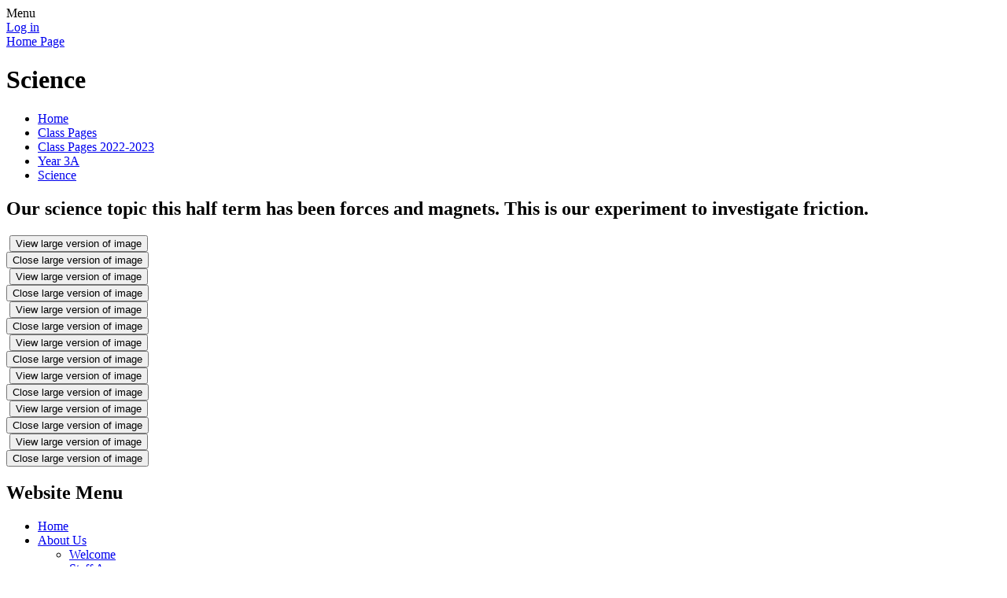

--- FILE ---
content_type: text/html; charset=utf-8
request_url: https://www.sjps.lancs.sch.uk/science-27/
body_size: 149879
content:

<!DOCTYPE html>

            <!--[if IE 6]><html class="lt-ie10 lt-ie9 lt-ie8 lt-ie7 ie6 ie responsive" lang="en"><![endif]-->
            <!--[if IE 7]><html class="lt-ie10 lt-ie9 lt-ie8 ie7 ie responsive" lang="en"><![endif]-->
            <!--[if IE 8]><html class="lt-ie10 lt-ie9 ie8 ie responsive" lang="en"><![endif]-->
            <!--[if IE 9]><html class="lt-ie10 ie9 ie responsive" lang="en"><![endif]-->
            <!--[if gt IE 9]><!--><html class="responsive" lang="en"><!--<![endif]-->
            
    <head>
        <meta charset="utf-8">
        <meta http-equiv="X-UA-Compatible" content="IE=edge,chrome=1">
        <meta name="viewport" content="width=device-width, initial-scale=1, user-scalable=no, minimal-ui">
        <meta name="keywords" content="St Joseph's Catholic Primary School">
        <meta name="description" content="St Joseph's Catholic Primary School">

        <title>Science | St Joseph's Catholic Primary School</title>

        




  <link rel="stylesheet" href="https://primarysite-prod-sorted.s3.amazonaws.com/static/7.0.4/gen/presenter_prologue_css.7b7812f9.css" type="text/css">




<style type="text/css">
  .ps_primarysite-editor_panel-site-coloured-content {
    background-color: #c9c9c9!important;
  }
</style>


  <link rel="stylesheet" href="https://primarysite-prod-sorted.s3.amazonaws.com/static/7.0.4/gen/all-site-icon-choices.034951b5.css" type="text/css">



        
        <link rel="shortcut icon" href="https://primarysite-prod.s3.amazonaws.com/theme/StJosephsCatholicLancashire/favicon.ico">
        <link rel="apple-touch-icon" href="https://primarysite-prod.s3.amazonaws.com/theme/StJosephsCatholicLancashire/apple-touch-icon-precomposed.png">
        <link rel="apple-touch-icon-precomposed" href="https://primarysite-prod.s3.amazonaws.com/theme/StJosephsCatholicLancashire/apple-touch-icon-precomposed.png">
        
        <meta name="application-name" content="St Joseph's Catholic Primary School">
        <meta name="msapplication-TileColor" content="#64deff">
        <meta name="msapplication-TileImage" content="https://primarysite-prod.s3.amazonaws.com/theme/StJosephsCatholicLancashire/metro-icon.png">

        
        <link rel="stylesheet" type="text/css" href="https://primarysite-prod.s3.amazonaws.com/theme/StJosephsCatholicLancashire/style-global.css">
        <link rel="stylesheet" type="text/css" media="(min-width: 981px)" href="https://primarysite-prod.s3.amazonaws.com/theme/StJosephsCatholicLancashire/style.css">
        <link rel="stylesheet" type="text/css" media="(max-width: 980px)" href="https://primarysite-prod.s3.amazonaws.com/theme/StJosephsCatholicLancashire/style-responsive.css">
        <link href="https://fonts.googleapis.com/css?family=Bitter|Muli:300,300i,400,400i" rel="stylesheet"> 

        

        

<script>
  // This is the first instance of `window.psProps`, so if these values are removed, make sure
  // `window.psProps = {};` is still there because it's used in other places.
  window.psProps = {
    lazyLoadFallbackScript: 'https://primarysite-prod-sorted.s3.amazonaws.com/static/7.0.4/gen/lazy_load.1bfa9561.js',
    picturefillScript: 'https://primarysite-prod-sorted.s3.amazonaws.com/static/7.0.4/gen/picturefill.a26ebc92.js'
  };
</script>


  <script type="text/javascript" src="https://primarysite-prod-sorted.s3.amazonaws.com/static/7.0.4/gen/presenter_prologue_js.cfb79a3d.js"></script>


<script type="text/javascript">
  function ie() {
    for (var v = 3, el = document.createElement('b'), all = el.all || [];
      el.innerHTML = '<!--[if gt IE ' + (++v) + ']><i><![endif]-->', all[0]; );
    return v > 4 ? v : document.documentMode;
  }

  $(function() {
    switch (ie()) {
      case 10:
        ps.el.html.addClass('ie10');
      case 9:
      case 8:
        ps.el.body.prepend(
          '<div class="unsupported-browser">' +
            '<span class="warning-logo">&#xe00a; </span>' +
            'This website may not display correctly as you are using an old version of ' +
            'Internet Explorer. <a href="/primarysite/unsupported-browser/">More info</a>' +
          '</div>');
        break;
    }
  });
</script>

<script type="text/javascript">
  $(function() {
    ps.el.body
      .data('social_media_url', 'https://social.secure-primarysite.net/site/st-josephs-catholic-lancashire/')
      .data('social_media_api', 'https://social.secure-primarysite.net/api/site-connected/st-josephs-catholic-lancashire/')
      .data('STATIC_URL', 'https://primarysite-prod-sorted.s3.amazonaws.com/static/7.0.4/')
      .data('site_width', 730)
      .data('news_width', 542)
      .data('csrf_token', '0keLF8aBPzNenaECclcfWt3Il3urpzf8lYM968BrAlAoI9apljfk1HwqjWphZvi4')
      .data('disable_right_click', 'False')
      .data('normalize_css', 'https://primarysite-prod-sorted.s3.amazonaws.com/static/7.0.4/gen/normalize_css.7bf5a737.css')
      .data('ck_editor_counterbalances', 'https://primarysite-prod-sorted.s3.amazonaws.com/static/7.0.4/gen/ck_editor_counterbalances.2519b40e.css')
      .data('basic_site', false)
      // Seasonal Effects
      .data('include_seasonal_effects', '')
      .data('show_seasonal_effects_on_page', '')
      .data('seasonal_effect', '3')
      .data('can_enable_seasonal_effects', 'False')
      .data('seasonal_effect_active', 'False')
      .data('disablePicturesBlock', false)
      .data('hasNewCookiePopup', true);

    if (document.documentElement.dataset.userId) {
      window.updateCsrf();
    }
  });
</script>


<script>

function recaptchaCallback() {
    grecaptcha.ready(function() {
        var grecaptcha_execute = function(){
    grecaptcha.execute('6LcHwgAiAAAAAJ6ncdKlMyB1uNoe_CBvkfgBiJz1', {action: 'homepage'}).then(function(token) {
        document.querySelectorAll('input.django-recaptcha-hidden-field').forEach(function (value) {
            value.value = token;
        });
        return token;
    })
};
grecaptcha_execute()
setInterval(grecaptcha_execute, 120000);


    });
  };
</script>






    </head>

    <body>

        

        <div class="responsive-bar visible-small">
            <span class="navbar-toggle website-navbar-toggle visible-small" data-nav="website"></span>
            <span class="navigation-bar-title">Menu</span>
        </div>

        <div class="container">
            <div class="inner-container">

                <span class="login-link small visible-large">
  <a href="https://st-josephs-catholic-lancashire.secure-primarysite.net/accounts/login/primarysite/?next=/science-27/" rel="nofollow">Log in</a>

</span>

                <header class="main-header">
                    
                    <a href="/" class="home-link" title="Home Page">Home Page</a>

                    
                </header>

                <div class="content-container">
                    <h1 class="page-title">Science</h1>

                    <ul class="breadcrumbs small">
                        <li><a href="/">Home</a></li>

<li><a href="/topic/class-pages">Class Pages</a></li>

<li><a href="/class-pages-2022-2023/">Class Pages 2022-2023</a></li>

<li><a href="/year-3a-1/">Year 3A</a></li>

<li><a href="/science-27/">Science</a></li>


                    </ul>

                    
    <div class="one-col-layout">
<div class="column-one">
<div class="ps_content_type_pictures">


<div id="ps_images-section-52037194" class="rendered-pictures">
  <h2>Our science topic this half term has been forces and magnets. This is our experiment to investigate friction.</h2>

  
    <div class="ps-pictures">
      
        
          
          
          
          
        

        

        <div class="ps-pictures-content-4-across ps-pictures-content">
          <div class="ps-pictures-content-image-wrapper-e9c0e645ca2f42fb9c7750616bc31969 ps-pictures-content-image-wrapper">
            <script>
              (function() {
                const image = document.createElement('img');
                const responsiveOneAcross = 'calc(100vw - 30px)';
                const responsiveTwoAcross = 'calc(((100vw - 30px) - 20px) / 2)';
                const responsiveThreeAcross = 'calc(((100vw - 30px) - (2 * 20px)) / 3)';
                const responsiveFourAcross = 'calc(((100vw - 30px) - (3 * 20px)) / 4)';

                image.className = 'ps-pictures-content-image lazyload is-hidden';

                image.dataset.srcset =
                  'https://primarysite-prod-sorted.s3.amazonaws.com/st-josephs-catholic-lancashire/UploadedImage/821c27da-b5ac-46fd-97a0-359eac29a52b_4x1.jpeg 182w, ' +
                  'https://primarysite-prod-sorted.s3.amazonaws.com/st-josephs-catholic-lancashire/UploadedImage/821c27da-b5ac-46fd-97a0-359eac29a52b_3x1.jpeg 243w, ' +
                  'https://primarysite-prod-sorted.s3.amazonaws.com/st-josephs-catholic-lancashire/UploadedImage/821c27da-b5ac-46fd-97a0-359eac29a52b_2x1.jpeg 365w, ' +
                  'https://primarysite-prod-sorted.s3.amazonaws.com/st-josephs-catholic-lancashire/UploadedImage/821c27da-b5ac-46fd-97a0-359eac29a52b_1x1.jpeg 730w';

                
                  image.setAttribute('sizes',
                    '(max-width: 425px) ' + responsiveOneAcross + ', ' +
                    '(max-width: 800px) ' + responsiveTwoAcross + ', ' +
                    '(max-width: 900px) ' + responsiveThreeAcross + ', ' +
                    '(max-width: 980px) ' + responsiveFourAcross + ', ' +
                    'calc((730px - (3 * 20px)) / 4)');
                

                image.alt = '';
                image.loading = 'lazy';

                document
                  .querySelector('.ps-pictures-content-image-wrapper-e9c0e645ca2f42fb9c7750616bc31969')
                  .insertAdjacentElement('afterbegin', image);
              })();
            </script>

            <noscript>
              <img class="ps-pictures-content-image" src="https://primarysite-prod-sorted.s3.amazonaws.com/st-josephs-catholic-lancashire/UploadedImage/821c27da-b5ac-46fd-97a0-359eac29a52b_1x1.jpeg" alt="">
            </noscript>

            
              <button class="ps-pictures-content-enlarge-button" data-gid="e9c0e645ca2f42fb9c7750616bc31969" aria-hidden="true" type="button">
                View large version of image
              </button>
            
          </div>

          

          
            <div class="ps-pictures-content-enlarged-e9c0e645ca2f42fb9c7750616bc31969 ps-pictures-content-enlarged" data-gid="e9c0e645ca2f42fb9c7750616bc31969">
              <div class="ps-pictures-content-enlarged-box">
                <button class="ps-pictures-content-enlarged-close-button" data-gid="e9c0e645ca2f42fb9c7750616bc31969" type="button">
                  <span class="hide-text-absolute">Close large version of image</span>
                </button>

                
                <img class="ps-pictures-content-enlarged-image is-loading" data-src="https://primarysite-prod-sorted.s3.amazonaws.com/st-josephs-catholic-lancashire/UploadedImage/821c27da-b5ac-46fd-97a0-359eac29a52b_1x1.jpeg" alt="">
              </div>
            </div>
          
        </div>
      
        
          
          
          
          
        

        

        <div class="ps-pictures-content-4-across ps-pictures-content">
          <div class="ps-pictures-content-image-wrapper-7c0cfc5a0d2f4abe9622eb069bb7a769 ps-pictures-content-image-wrapper">
            <script>
              (function() {
                const image = document.createElement('img');
                const responsiveOneAcross = 'calc(100vw - 30px)';
                const responsiveTwoAcross = 'calc(((100vw - 30px) - 20px) / 2)';
                const responsiveThreeAcross = 'calc(((100vw - 30px) - (2 * 20px)) / 3)';
                const responsiveFourAcross = 'calc(((100vw - 30px) - (3 * 20px)) / 4)';

                image.className = 'ps-pictures-content-image lazyload is-hidden';

                image.dataset.srcset =
                  'https://primarysite-prod-sorted.s3.amazonaws.com/st-josephs-catholic-lancashire/UploadedImage/5c684ec9-99ae-4223-aebd-823dc8c1ccbe_4x1.jpeg 182w, ' +
                  'https://primarysite-prod-sorted.s3.amazonaws.com/st-josephs-catholic-lancashire/UploadedImage/5c684ec9-99ae-4223-aebd-823dc8c1ccbe_3x1.jpeg 243w, ' +
                  'https://primarysite-prod-sorted.s3.amazonaws.com/st-josephs-catholic-lancashire/UploadedImage/5c684ec9-99ae-4223-aebd-823dc8c1ccbe_2x1.jpeg 365w, ' +
                  'https://primarysite-prod-sorted.s3.amazonaws.com/st-josephs-catholic-lancashire/UploadedImage/5c684ec9-99ae-4223-aebd-823dc8c1ccbe_1x1.jpeg 730w';

                
                  image.setAttribute('sizes',
                    '(max-width: 425px) ' + responsiveOneAcross + ', ' +
                    '(max-width: 800px) ' + responsiveTwoAcross + ', ' +
                    '(max-width: 900px) ' + responsiveThreeAcross + ', ' +
                    '(max-width: 980px) ' + responsiveFourAcross + ', ' +
                    'calc((730px - (3 * 20px)) / 4)');
                

                image.alt = '';
                image.loading = 'lazy';

                document
                  .querySelector('.ps-pictures-content-image-wrapper-7c0cfc5a0d2f4abe9622eb069bb7a769')
                  .insertAdjacentElement('afterbegin', image);
              })();
            </script>

            <noscript>
              <img class="ps-pictures-content-image" src="https://primarysite-prod-sorted.s3.amazonaws.com/st-josephs-catholic-lancashire/UploadedImage/5c684ec9-99ae-4223-aebd-823dc8c1ccbe_1x1.jpeg" alt="">
            </noscript>

            
              <button class="ps-pictures-content-enlarge-button" data-gid="7c0cfc5a0d2f4abe9622eb069bb7a769" aria-hidden="true" type="button">
                View large version of image
              </button>
            
          </div>

          

          
            <div class="ps-pictures-content-enlarged-7c0cfc5a0d2f4abe9622eb069bb7a769 ps-pictures-content-enlarged" data-gid="7c0cfc5a0d2f4abe9622eb069bb7a769">
              <div class="ps-pictures-content-enlarged-box">
                <button class="ps-pictures-content-enlarged-close-button" data-gid="7c0cfc5a0d2f4abe9622eb069bb7a769" type="button">
                  <span class="hide-text-absolute">Close large version of image</span>
                </button>

                
                <img class="ps-pictures-content-enlarged-image is-loading" data-src="https://primarysite-prod-sorted.s3.amazonaws.com/st-josephs-catholic-lancashire/UploadedImage/5c684ec9-99ae-4223-aebd-823dc8c1ccbe_1x1.jpeg" alt="">
              </div>
            </div>
          
        </div>
      
        
          
          
          
          
        

        

        <div class="ps-pictures-content-4-across ps-pictures-content">
          <div class="ps-pictures-content-image-wrapper-324a615c74894b1c97ad2dcdd09c89a6 ps-pictures-content-image-wrapper">
            <script>
              (function() {
                const image = document.createElement('img');
                const responsiveOneAcross = 'calc(100vw - 30px)';
                const responsiveTwoAcross = 'calc(((100vw - 30px) - 20px) / 2)';
                const responsiveThreeAcross = 'calc(((100vw - 30px) - (2 * 20px)) / 3)';
                const responsiveFourAcross = 'calc(((100vw - 30px) - (3 * 20px)) / 4)';

                image.className = 'ps-pictures-content-image lazyload is-hidden';

                image.dataset.srcset =
                  'https://primarysite-prod-sorted.s3.amazonaws.com/st-josephs-catholic-lancashire/UploadedImage/eb08859e-d64d-4385-ac2b-47af1d449b4d_4x1.jpeg 182w, ' +
                  'https://primarysite-prod-sorted.s3.amazonaws.com/st-josephs-catholic-lancashire/UploadedImage/eb08859e-d64d-4385-ac2b-47af1d449b4d_3x1.jpeg 243w, ' +
                  'https://primarysite-prod-sorted.s3.amazonaws.com/st-josephs-catholic-lancashire/UploadedImage/eb08859e-d64d-4385-ac2b-47af1d449b4d_2x1.jpeg 365w, ' +
                  'https://primarysite-prod-sorted.s3.amazonaws.com/st-josephs-catholic-lancashire/UploadedImage/eb08859e-d64d-4385-ac2b-47af1d449b4d_1x1.jpeg 730w';

                
                  image.setAttribute('sizes',
                    '(max-width: 425px) ' + responsiveOneAcross + ', ' +
                    '(max-width: 800px) ' + responsiveTwoAcross + ', ' +
                    '(max-width: 900px) ' + responsiveThreeAcross + ', ' +
                    '(max-width: 980px) ' + responsiveFourAcross + ', ' +
                    'calc((730px - (3 * 20px)) / 4)');
                

                image.alt = '';
                image.loading = 'lazy';

                document
                  .querySelector('.ps-pictures-content-image-wrapper-324a615c74894b1c97ad2dcdd09c89a6')
                  .insertAdjacentElement('afterbegin', image);
              })();
            </script>

            <noscript>
              <img class="ps-pictures-content-image" src="https://primarysite-prod-sorted.s3.amazonaws.com/st-josephs-catholic-lancashire/UploadedImage/eb08859e-d64d-4385-ac2b-47af1d449b4d_1x1.jpeg" alt="">
            </noscript>

            
              <button class="ps-pictures-content-enlarge-button" data-gid="324a615c74894b1c97ad2dcdd09c89a6" aria-hidden="true" type="button">
                View large version of image
              </button>
            
          </div>

          

          
            <div class="ps-pictures-content-enlarged-324a615c74894b1c97ad2dcdd09c89a6 ps-pictures-content-enlarged" data-gid="324a615c74894b1c97ad2dcdd09c89a6">
              <div class="ps-pictures-content-enlarged-box">
                <button class="ps-pictures-content-enlarged-close-button" data-gid="324a615c74894b1c97ad2dcdd09c89a6" type="button">
                  <span class="hide-text-absolute">Close large version of image</span>
                </button>

                
                <img class="ps-pictures-content-enlarged-image is-loading" data-src="https://primarysite-prod-sorted.s3.amazonaws.com/st-josephs-catholic-lancashire/UploadedImage/eb08859e-d64d-4385-ac2b-47af1d449b4d_1x1.jpeg" alt="">
              </div>
            </div>
          
        </div>
      
        
          
          
          
          
        

        

        <div class="ps-pictures-content-4-across ps-pictures-content">
          <div class="ps-pictures-content-image-wrapper-67ae25aaafce42b981f6c95cc1bc174e ps-pictures-content-image-wrapper">
            <script>
              (function() {
                const image = document.createElement('img');
                const responsiveOneAcross = 'calc(100vw - 30px)';
                const responsiveTwoAcross = 'calc(((100vw - 30px) - 20px) / 2)';
                const responsiveThreeAcross = 'calc(((100vw - 30px) - (2 * 20px)) / 3)';
                const responsiveFourAcross = 'calc(((100vw - 30px) - (3 * 20px)) / 4)';

                image.className = 'ps-pictures-content-image lazyload is-hidden';

                image.dataset.srcset =
                  'https://primarysite-prod-sorted.s3.amazonaws.com/st-josephs-catholic-lancashire/UploadedImage/d10a67fa-4d28-400d-bf0e-f9f8435c512a_4x1.jpeg 182w, ' +
                  'https://primarysite-prod-sorted.s3.amazonaws.com/st-josephs-catholic-lancashire/UploadedImage/d10a67fa-4d28-400d-bf0e-f9f8435c512a_3x1.jpeg 243w, ' +
                  'https://primarysite-prod-sorted.s3.amazonaws.com/st-josephs-catholic-lancashire/UploadedImage/d10a67fa-4d28-400d-bf0e-f9f8435c512a_2x1.jpeg 365w, ' +
                  'https://primarysite-prod-sorted.s3.amazonaws.com/st-josephs-catholic-lancashire/UploadedImage/d10a67fa-4d28-400d-bf0e-f9f8435c512a_1x1.jpeg 730w';

                
                  image.setAttribute('sizes',
                    '(max-width: 425px) ' + responsiveOneAcross + ', ' +
                    '(max-width: 800px) ' + responsiveTwoAcross + ', ' +
                    '(max-width: 900px) ' + responsiveThreeAcross + ', ' +
                    '(max-width: 980px) ' + responsiveFourAcross + ', ' +
                    'calc((730px - (3 * 20px)) / 4)');
                

                image.alt = '';
                image.loading = 'lazy';

                document
                  .querySelector('.ps-pictures-content-image-wrapper-67ae25aaafce42b981f6c95cc1bc174e')
                  .insertAdjacentElement('afterbegin', image);
              })();
            </script>

            <noscript>
              <img class="ps-pictures-content-image" src="https://primarysite-prod-sorted.s3.amazonaws.com/st-josephs-catholic-lancashire/UploadedImage/d10a67fa-4d28-400d-bf0e-f9f8435c512a_1x1.jpeg" alt="">
            </noscript>

            
              <button class="ps-pictures-content-enlarge-button" data-gid="67ae25aaafce42b981f6c95cc1bc174e" aria-hidden="true" type="button">
                View large version of image
              </button>
            
          </div>

          

          
            <div class="ps-pictures-content-enlarged-67ae25aaafce42b981f6c95cc1bc174e ps-pictures-content-enlarged" data-gid="67ae25aaafce42b981f6c95cc1bc174e">
              <div class="ps-pictures-content-enlarged-box">
                <button class="ps-pictures-content-enlarged-close-button" data-gid="67ae25aaafce42b981f6c95cc1bc174e" type="button">
                  <span class="hide-text-absolute">Close large version of image</span>
                </button>

                
                <img class="ps-pictures-content-enlarged-image is-loading" data-src="https://primarysite-prod-sorted.s3.amazonaws.com/st-josephs-catholic-lancashire/UploadedImage/d10a67fa-4d28-400d-bf0e-f9f8435c512a_1x1.jpeg" alt="">
              </div>
            </div>
          
        </div>
      
        
          
          
          
          
        

        

        <div class="ps-pictures-content-4-across ps-pictures-content">
          <div class="ps-pictures-content-image-wrapper-dce3b98316fb48df919b256f5e7daf75 ps-pictures-content-image-wrapper">
            <script>
              (function() {
                const image = document.createElement('img');
                const responsiveOneAcross = 'calc(100vw - 30px)';
                const responsiveTwoAcross = 'calc(((100vw - 30px) - 20px) / 2)';
                const responsiveThreeAcross = 'calc(((100vw - 30px) - (2 * 20px)) / 3)';
                const responsiveFourAcross = 'calc(((100vw - 30px) - (3 * 20px)) / 4)';

                image.className = 'ps-pictures-content-image lazyload is-hidden';

                image.dataset.srcset =
                  'https://primarysite-prod-sorted.s3.amazonaws.com/st-josephs-catholic-lancashire/UploadedImage/0d9d048f-88dc-402d-8f5b-b16d39f12b65_4x1.jpeg 182w, ' +
                  'https://primarysite-prod-sorted.s3.amazonaws.com/st-josephs-catholic-lancashire/UploadedImage/0d9d048f-88dc-402d-8f5b-b16d39f12b65_3x1.jpeg 243w, ' +
                  'https://primarysite-prod-sorted.s3.amazonaws.com/st-josephs-catholic-lancashire/UploadedImage/0d9d048f-88dc-402d-8f5b-b16d39f12b65_2x1.jpeg 365w, ' +
                  'https://primarysite-prod-sorted.s3.amazonaws.com/st-josephs-catholic-lancashire/UploadedImage/0d9d048f-88dc-402d-8f5b-b16d39f12b65_1x1.jpeg 730w';

                
                  image.setAttribute('sizes',
                    '(max-width: 425px) ' + responsiveOneAcross + ', ' +
                    '(max-width: 800px) ' + responsiveTwoAcross + ', ' +
                    '(max-width: 900px) ' + responsiveThreeAcross + ', ' +
                    '(max-width: 980px) ' + responsiveFourAcross + ', ' +
                    'calc((730px - (3 * 20px)) / 4)');
                

                image.alt = '';
                image.loading = 'lazy';

                document
                  .querySelector('.ps-pictures-content-image-wrapper-dce3b98316fb48df919b256f5e7daf75')
                  .insertAdjacentElement('afterbegin', image);
              })();
            </script>

            <noscript>
              <img class="ps-pictures-content-image" src="https://primarysite-prod-sorted.s3.amazonaws.com/st-josephs-catholic-lancashire/UploadedImage/0d9d048f-88dc-402d-8f5b-b16d39f12b65_1x1.jpeg" alt="">
            </noscript>

            
              <button class="ps-pictures-content-enlarge-button" data-gid="dce3b98316fb48df919b256f5e7daf75" aria-hidden="true" type="button">
                View large version of image
              </button>
            
          </div>

          

          
            <div class="ps-pictures-content-enlarged-dce3b98316fb48df919b256f5e7daf75 ps-pictures-content-enlarged" data-gid="dce3b98316fb48df919b256f5e7daf75">
              <div class="ps-pictures-content-enlarged-box">
                <button class="ps-pictures-content-enlarged-close-button" data-gid="dce3b98316fb48df919b256f5e7daf75" type="button">
                  <span class="hide-text-absolute">Close large version of image</span>
                </button>

                
                <img class="ps-pictures-content-enlarged-image is-loading" data-src="https://primarysite-prod-sorted.s3.amazonaws.com/st-josephs-catholic-lancashire/UploadedImage/0d9d048f-88dc-402d-8f5b-b16d39f12b65_1x1.jpeg" alt="">
              </div>
            </div>
          
        </div>
      
        
          
          
          
          
        

        

        <div class="ps-pictures-content-4-across ps-pictures-content">
          <div class="ps-pictures-content-image-wrapper-35d081063d214ae99d2d186787db2dc1 ps-pictures-content-image-wrapper">
            <script>
              (function() {
                const image = document.createElement('img');
                const responsiveOneAcross = 'calc(100vw - 30px)';
                const responsiveTwoAcross = 'calc(((100vw - 30px) - 20px) / 2)';
                const responsiveThreeAcross = 'calc(((100vw - 30px) - (2 * 20px)) / 3)';
                const responsiveFourAcross = 'calc(((100vw - 30px) - (3 * 20px)) / 4)';

                image.className = 'ps-pictures-content-image lazyload is-hidden';

                image.dataset.srcset =
                  'https://primarysite-prod-sorted.s3.amazonaws.com/st-josephs-catholic-lancashire/UploadedImage/f3661921-a9fd-423a-91d8-bd8ab22e7fc9_4x1.jpeg 182w, ' +
                  'https://primarysite-prod-sorted.s3.amazonaws.com/st-josephs-catholic-lancashire/UploadedImage/f3661921-a9fd-423a-91d8-bd8ab22e7fc9_3x1.jpeg 243w, ' +
                  'https://primarysite-prod-sorted.s3.amazonaws.com/st-josephs-catholic-lancashire/UploadedImage/f3661921-a9fd-423a-91d8-bd8ab22e7fc9_2x1.jpeg 365w, ' +
                  'https://primarysite-prod-sorted.s3.amazonaws.com/st-josephs-catholic-lancashire/UploadedImage/f3661921-a9fd-423a-91d8-bd8ab22e7fc9_1x1.jpeg 730w';

                
                  image.setAttribute('sizes',
                    '(max-width: 425px) ' + responsiveOneAcross + ', ' +
                    '(max-width: 800px) ' + responsiveTwoAcross + ', ' +
                    '(max-width: 900px) ' + responsiveThreeAcross + ', ' +
                    '(max-width: 980px) ' + responsiveFourAcross + ', ' +
                    'calc((730px - (3 * 20px)) / 4)');
                

                image.alt = '';
                image.loading = 'lazy';

                document
                  .querySelector('.ps-pictures-content-image-wrapper-35d081063d214ae99d2d186787db2dc1')
                  .insertAdjacentElement('afterbegin', image);
              })();
            </script>

            <noscript>
              <img class="ps-pictures-content-image" src="https://primarysite-prod-sorted.s3.amazonaws.com/st-josephs-catholic-lancashire/UploadedImage/f3661921-a9fd-423a-91d8-bd8ab22e7fc9_1x1.jpeg" alt="">
            </noscript>

            
              <button class="ps-pictures-content-enlarge-button" data-gid="35d081063d214ae99d2d186787db2dc1" aria-hidden="true" type="button">
                View large version of image
              </button>
            
          </div>

          

          
            <div class="ps-pictures-content-enlarged-35d081063d214ae99d2d186787db2dc1 ps-pictures-content-enlarged" data-gid="35d081063d214ae99d2d186787db2dc1">
              <div class="ps-pictures-content-enlarged-box">
                <button class="ps-pictures-content-enlarged-close-button" data-gid="35d081063d214ae99d2d186787db2dc1" type="button">
                  <span class="hide-text-absolute">Close large version of image</span>
                </button>

                
                <img class="ps-pictures-content-enlarged-image is-loading" data-src="https://primarysite-prod-sorted.s3.amazonaws.com/st-josephs-catholic-lancashire/UploadedImage/f3661921-a9fd-423a-91d8-bd8ab22e7fc9_1x1.jpeg" alt="">
              </div>
            </div>
          
        </div>
      
        
          
          
          
          
        

        

        <div class="ps-pictures-content-4-across ps-pictures-content">
          <div class="ps-pictures-content-image-wrapper-90be9a508d2a41f8ad35855c771c307b ps-pictures-content-image-wrapper">
            <script>
              (function() {
                const image = document.createElement('img');
                const responsiveOneAcross = 'calc(100vw - 30px)';
                const responsiveTwoAcross = 'calc(((100vw - 30px) - 20px) / 2)';
                const responsiveThreeAcross = 'calc(((100vw - 30px) - (2 * 20px)) / 3)';
                const responsiveFourAcross = 'calc(((100vw - 30px) - (3 * 20px)) / 4)';

                image.className = 'ps-pictures-content-image lazyload is-hidden';

                image.dataset.srcset =
                  'https://primarysite-prod-sorted.s3.amazonaws.com/st-josephs-catholic-lancashire/UploadedImage/c9ceeaed-0407-4249-9af0-a2e647411eb1_4x1.jpeg 182w, ' +
                  'https://primarysite-prod-sorted.s3.amazonaws.com/st-josephs-catholic-lancashire/UploadedImage/c9ceeaed-0407-4249-9af0-a2e647411eb1_3x1.jpeg 243w, ' +
                  'https://primarysite-prod-sorted.s3.amazonaws.com/st-josephs-catholic-lancashire/UploadedImage/c9ceeaed-0407-4249-9af0-a2e647411eb1_2x1.jpeg 365w, ' +
                  'https://primarysite-prod-sorted.s3.amazonaws.com/st-josephs-catholic-lancashire/UploadedImage/c9ceeaed-0407-4249-9af0-a2e647411eb1_1x1.jpeg 730w';

                
                  image.setAttribute('sizes',
                    '(max-width: 425px) ' + responsiveOneAcross + ', ' +
                    '(max-width: 800px) ' + responsiveTwoAcross + ', ' +
                    '(max-width: 900px) ' + responsiveThreeAcross + ', ' +
                    '(max-width: 980px) ' + responsiveFourAcross + ', ' +
                    'calc((730px - (3 * 20px)) / 4)');
                

                image.alt = '';
                image.loading = 'lazy';

                document
                  .querySelector('.ps-pictures-content-image-wrapper-90be9a508d2a41f8ad35855c771c307b')
                  .insertAdjacentElement('afterbegin', image);
              })();
            </script>

            <noscript>
              <img class="ps-pictures-content-image" src="https://primarysite-prod-sorted.s3.amazonaws.com/st-josephs-catholic-lancashire/UploadedImage/c9ceeaed-0407-4249-9af0-a2e647411eb1_1x1.jpeg" alt="">
            </noscript>

            
              <button class="ps-pictures-content-enlarge-button" data-gid="90be9a508d2a41f8ad35855c771c307b" aria-hidden="true" type="button">
                View large version of image
              </button>
            
          </div>

          

          
            <div class="ps-pictures-content-enlarged-90be9a508d2a41f8ad35855c771c307b ps-pictures-content-enlarged" data-gid="90be9a508d2a41f8ad35855c771c307b">
              <div class="ps-pictures-content-enlarged-box">
                <button class="ps-pictures-content-enlarged-close-button" data-gid="90be9a508d2a41f8ad35855c771c307b" type="button">
                  <span class="hide-text-absolute">Close large version of image</span>
                </button>

                
                <img class="ps-pictures-content-enlarged-image is-loading" data-src="https://primarysite-prod-sorted.s3.amazonaws.com/st-josephs-catholic-lancashire/UploadedImage/c9ceeaed-0407-4249-9af0-a2e647411eb1_1x1.jpeg" alt="">
              </div>
            </div>
          
        </div>
      
    </div>
  
</div>


</div>
</div>
</div>


                </div>

                <nav class="main-nav mobile-nav small">
                    <span class="close-mobile-nav" data-nav="website"></span>
                    <h2 class="ps_mobile-header">Website Menu</h2>

                    <ul>
                        <li class="ps_topic_link home-btn"><a href="/">Home</a></li>
                        <li class="ps_nav-top-level ps_submenu ps_topic_link ps_topic_slug_about-us"><a href="/topic/about-us" >About Us</a><ul><li class="  ps_page_link ps_page_slug_welcome"><a href="/welcome/" >Welcome</a></li>
<li class="  ps_page_link ps_page_slug_staff-area"><a href="/staff-area/" >Staff Area</a></li>
<li class="  ps_page_link ps_page_slug_visions-and-values"><a href="/visions-and-values/" >Visions and Values</a></li>
<li class="  ps_page_link ps_page_slug_contact-details"><a href="/contact-details/" >Contact Details</a></li>
<li class="  ps_page_link ps_page_slug_whos-who"><a href="/whos-who/" >Who&#x27;s Who</a></li></ul></li>
                        <li class="ps_nav-top-level ps_submenu ps_topic_link ps_topic_slug_key-information"><a href="/topic/key-information" >Key Information</a><ul><li class="  ps_page_link ps_page_slug_attendance"><a href="/attendance/" >Attendance</a></li>
<li class="  ps_page_link ps_page_slug_sjps-curriculum-enhancement"><a href="/sjps-curriculum-enhancement/" >SJPS Curriculum Enhancement</a></li>
<li class="  ps_page_link ps_page_slug_admissions"><a href="/admissions/" >Admissions</a></li>
<li class="  ps_page_link ps_page_slug_breakfast-club"><a href="/breakfast-club/" >Breakfast Club</a></li>
<li class=" ps_submenu ps_page_link ps_page_slug_curriculum"><a href="/curriculum/" >Curriculum</a><ul><li class=" ps_submenu ps_page_link ps_page_slug_eyfs-1"><a href="/eyfs-1/" >EYFS</a><ul><li class="  ps_page_link ps_page_slug_our-curriculum-overview"><a href="/our-curriculum-overview/" >Our curriculum overview</a></li>
<li class="  ps_page_link ps_page_slug_policies-1"><a href="/policies-1/" >Policies</a></li></ul></li>
<li class=" ps_submenu ps_page_link ps_page_slug_curriculum-content-by-year-group"><a href="/curriculum-content-by-year-group/" >Curriculum Content by year group</a><ul><li class="  ps_page_link ps_page_slug_nursery-3"><a href="/nursery-3/" >Nursery</a></li>
<li class="  ps_page_link ps_page_slug_reception"><a href="/reception/" >Reception</a></li>
<li class="  ps_page_link ps_page_slug_year-1"><a href="/year-1/" >Year 1</a></li>
<li class="  ps_page_link ps_page_slug_year-2"><a href="/year-2/" >Year 2</a></li>
<li class="  ps_page_link ps_page_slug_year-3"><a href="/year-3/" >Year 3</a></li>
<li class="  ps_page_link ps_page_slug_year-4"><a href="/year-4/" >Year 4</a></li>
<li class="  ps_page_link ps_page_slug_year-5-1"><a href="/year-5-1/" >Year 5</a></li>
<li class="  ps_page_link ps_page_slug_year-6-1"><a href="/year-6-1/" >Year 6</a></li></ul></li>
<li class="  ps_page_link ps_page_slug_curriculum-intent-and-implementation-at-st-josephs"><a href="/curriculum-intent-and-implementation-at-st-josephs/" >Curriculum Intent and Implementation at St Joseph&#x27;s</a></li>
<li class=" ps_submenu ps_page_link ps_page_slug_re-at-st-josephs"><a href="/re-at-st-josephs/" >RE at St Joseph&#x27;s</a><ul><li class="  ps_page_link ps_page_slug_re-at-sjps"><a href="/re-at-sjps/" >RE at SJPS</a></li></ul></li>
<li class="  ps_page_link ps_page_slug_oracy-at-st-josephs"><a href="/oracy-at-st-josephs/" >Oracy at St Joseph&#x27;s</a></li>
<li class=" ps_submenu ps_page_link ps_page_slug_english-at-st-josephs"><a href="/english-at-st-josephs/" >English at St Joseph&#x27;s</a><ul><li class=" ps_submenu ps_page_link ps_page_slug_reading-6"><a href="/reading-6/" >Reading</a><ul><li class="  ps_page_link ps_page_slug_phonics-13"><a href="/phonics-13/" >Phonics</a></li>
<li class="  ps_page_link ps_page_slug_early-reading"><a href="/early-reading/" >Early Reading</a></li>
<li class="  ps_page_link ps_page_slug_whole-class-reading-lessons"><a href="/whole-class-reading-lessons/" >Whole Class Reading Lessons</a></li>
<li class="  ps_page_link ps_page_slug_home-reading"><a href="/home-reading/" >Home Reading</a></li></ul></li>
<li class="  ps_page_link ps_page_slug_writing-4"><a href="/writing-4/" >Writing</a></li>
<li class=" ps_submenu ps_page_link ps_page_slug_sjps-poetry-performances"><a href="/sjps-poetry-performances/" >SJPS Poetry Performances</a><ul><li class="  ps_page_link ps_page_slug_2025-2026-poetry-recite"><a href="/2025-2026-poetry-recite/" >2025 - 2026 Poetry Recite</a></li></ul></li></ul></li>
<li class="  ps_page_link ps_page_slug_maths-at-st-josephs"><a href="/maths-at-st-josephs/" >Maths at St Joseph&#x27;s</a></li>
<li class=" ps_submenu ps_page_link ps_page_slug_science-at-st-josephs"><a href="/science-at-st-josephs/" >Science at St Joseph&#x27;s</a><ul><li class="  ps_page_link ps_page_slug_practical-science-at-sjps"><a href="/practical-science-at-sjps/" >Practical Science at SJPS</a></li>
<li class="  ps_page_link ps_page_slug_knowledge-organisers"><a href="/knowledge-organisers/" >Knowledge Organisers</a></li></ul></li>
<li class="  ps_page_link ps_page_slug_pe-at-st-josephs"><a href="/pe-at-st-josephs/" >PE at St Joseph&#x27;s</a></li>
<li class="  ps_page_link ps_page_slug_history-at-st-josephs"><a href="/history-at-st-josephs/" >History at St Joseph&#x27;s</a></li>
<li class="  ps_page_link ps_page_slug_geography-at-st-josephs"><a href="/geography-at-st-josephs/" >Geography at St Joseph&#x27;s</a></li>
<li class=" ps_submenu ps_page_link ps_page_slug_spanish-at-st-josephs"><a href="/spanish-at-st-josephs/" >Spanish at St Joseph&#x27;s</a><ul><li class="  ps_page_link ps_page_slug_mfl-at-sjps"><a href="/mfl-at-sjps/" >MFL at SJPS</a></li></ul></li>
<li class="  ps_page_link ps_page_slug_music-at-st-josephs"><a href="/music-at-st-josephs/" >Music at St Joseph&#x27;s</a></li>
<li class="  ps_page_link ps_page_slug_art-at-st-josephs"><a href="/art-at-st-josephs/" >Art at St Joseph&#x27;s</a></li>
<li class=" ps_submenu ps_page_link ps_page_slug_design-technology-at-st-josephs"><a href="/design-technology-at-st-josephs/" >Design Technology at St Joseph&#x27;s</a><ul><li class="  ps_page_link ps_page_slug_cooking-and-nutrition"><a href="/cooking-and-nutrition/" >Cooking and Nutrition</a></li>
<li class="  ps_page_link ps_page_slug_construction"><a href="/construction/" >Construction</a></li>
<li class="  ps_page_link ps_page_slug_textiles"><a href="/textiles/" >Textiles</a></li></ul></li>
<li class=" ps_submenu ps_page_link ps_page_slug_pshe-at-st-josephs"><a href="/pshe-at-st-josephs/" >PSHE at St Joseph&#x27;s</a><ul><li class="  ps_page_link ps_page_slug_british-values"><a href="/british-values/" >British Values</a></li>
<li class=" ps_submenu ps_page_link ps_page_slug_protected-characteristics"><a href="/protected-characteristics/" >Protected Characteristics</a><ul><li class="  ps_page_link ps_page_slug_picture-news"><a href="/picture-news/" >Picture News</a></li></ul></li>
<li class="  ps_page_link ps_page_slug_smsc"><a href="/smsc/" >SMSC</a></li>
<li class="  ps_page_link ps_page_slug_anti-bullying-week"><a href="/anti-bullying-week/" >Anti-Bullying Week</a></li>
<li class="  ps_page_link ps_page_slug_mental-health-week"><a href="/mental-health-week/" >Mental Health Week</a></li></ul></li>
<li class="  ps_page_link ps_page_slug_computing-at-st-josephs"><a href="/computing-at-st-josephs/" >Computing at St Joseph&#x27;s</a></li></ul></li>
<li class="  ps_page_link ps_page_slug_online-safety"><a href="/online-safety/" >Online safety</a></li>
<li class="  ps_page_link ps_page_slug_family-support-worker"><a href="/family-support-worker/" >Family Support Worker </a></li>
<li class="  ps_page_link ps_page_slug_policies"><a href="/policies/" >Policies</a></li>
<li class=" ps_submenu ps_page_link ps_page_slug_re-and-catholic-life-of-the-school"><a href="/re-and-catholic-life-of-the-school/" >RE and Catholic Life Of The School</a><ul><li class="  ps_page_link ps_page_slug_catholic-social-teaching"><a href="/catholic-social-teaching/" >Catholic Social Teaching</a></li>
<li class="  ps_page_link ps_page_slug_prayer"><a href="/prayer/" >Prayer</a></li>
<li class="  ps_page_link ps_page_slug_re-and-the-catholic-life-of-the-school-1"><a href="/re-and-the-catholic-life-of-the-school-1/" >R.E and the Catholic life of the school</a></li>
<li class="  ps_page_link ps_page_slug_stations-of-the-cross"><a href="/stations-of-the-cross/" >Stations of the Cross</a></li>
<li class="  ps_page_link ps_page_slug_parish-links"><a href="/parish-links/" >Parish Links</a></li></ul></li>
<li class="  ps_page_link ps_page_slug_safeguarding"><a href="/safeguarding/" >Safeguarding</a></li>
<li class="  ps_page_link ps_page_slug_school-clubs-1"><a href="/school-clubs-1/" >School Clubs</a></li>
<li class="  ps_page_link ps_page_slug_school-day"><a href="/school-day/" >School Day</a></li>
<li class="  ps_page_link ps_page_slug_school-meals"><a href="/school-meals/" >School Meals</a></li>
<li class="  ps_page_link ps_page_slug_school-of-sanctuary-1"><a href="/school-of-sanctuary-1/" >School of Sanctuary</a></li>
<li class="  ps_page_link ps_page_slug_school-uniforms"><a href="/school-uniforms/" >School Uniforms</a></li>
<li class="  ps_page_link ps_page_slug_stanley-the-school-dog"><a href="/stanley-the-school-dog/" >Stanley the school dog</a></li>
<li class="  ps_page_link ps_page_slug_sjps-sports-and-arts-hall"><a href="/sjps-sports-and-arts-hall/" >SJPS Sports and Arts Hall</a></li>
<li class="  ps_page_link ps_page_slug_vacancies"><a href="/vacancies/" >Vacancies</a></li>
<li class="  ps_page_link ps_page_slug_wellbeing"><a href="/wellbeing/" >Wellbeing</a></li>
<li class="  ps_page_link ps_page_slug_academy-conversion"><a href="/academy-conversion/" >Academy Conversion</a></li></ul></li>
                        <li class="ps_nav-top-level ps_submenu ps_topic_link ps_topic_slug_term-dates"><a href="/topic/term-dates" >Term Dates</a><ul><li class="  ps_page_link ps_page_slug_calendar"><a href="/diary/list/" >Calendar</a></li>
<li class="  ps_page_link ps_page_slug_term-dates"><a href="/term-dates/" >Term Dates</a></li></ul></li>
                        <li class="ps_nav-top-level ps_submenu ps_topic_link ps_topic_slug_lettersnewsletters"><a href="/topic/lettersnewsletters" >Letters/Newsletters</a><ul><li class="  ps_page_link ps_page_slug_parent-governor-election"><a href="/parent-governor-election/" >Parent Governor Election</a></li>
<li class="  ps_page_link ps_page_slug_newsletters"><a href="/stream/newsletters/full/1/-//" >Newsletters</a></li>
<li class="  ps_page_link ps_page_slug_facebook-updates"><a href="/facebook-updates/" >Facebook Updates</a></li>
<li class="  ps_page_link ps_page_slug_letters-and-forms"><a href="/letters-and-forms/" >Letters and Forms</a></li>
<li class="  ps_page_link ps_page_slug_latest-news-polish"><a href="/latest-news-polish/" >Latest News - Polish</a></li>
<li class="  ps_page_link ps_page_slug_latest-news"><a href="/stream/news/full/1/-//" >Latest News</a></li>
<li class="  ps_page_link ps_page_slug_asthma-friendly-school-information-for-parents"><a href="/asthma-friendly-school-information-for-parents/" >Asthma Friendly School - Information for Parents</a></li></ul></li>
                        <li class="ps_nav-top-level ps_submenu ps_topic_link ps_topic_slug_class-pages"><a href="/topic/class-pages" >Class Pages</a><ul><li class=" ps_submenu ps_page_link ps_page_slug_class-pages-1"><a href="/class-pages-1/" >Class Pages</a><ul><li class="  ps_page_link ps_page_slug_nursery-6"><a href="/nursery-6/" >Nursery</a></li>
<li class="  ps_page_link ps_page_slug_reception-a-4"><a href="/reception-a-4/" >Reception A</a></li>
<li class="  ps_page_link ps_page_slug_reception-b-4"><a href="/reception-b-4/" >Reception B</a></li>
<li class="  ps_page_link ps_page_slug_year-1a-4"><a href="/year-1a-4/" >Year 1A</a></li>
<li class="  ps_page_link ps_page_slug_year-1b-4"><a href="/year-1b-4/" >Year 1B</a></li>
<li class=" ps_submenu ps_page_link ps_page_slug_year-2a-4"><a href="/year-2a-4/" >Year 2A</a><ul><li class="  ps_page_link ps_page_slug_science-35"><a href="/science-35/" >Science</a></li>
<li class="  ps_page_link ps_page_slug_geography-2"><a href="/geography-2/" >Geography</a></li>
<li class="  ps_page_link ps_page_slug_history-7"><a href="/history-7/" >History</a></li>
<li class="  ps_page_link ps_page_slug_maths-47"><a href="/maths-47/" >Maths</a></li></ul></li>
<li class="  ps_page_link ps_page_slug_year-2b-4"><a href="/year-2b-4/" >Year 2B</a></li>
<li class=" ps_submenu ps_page_link ps_page_slug_year-3a-4"><a href="/year-3a-4/" >Year 3A</a><ul><li class="  ps_page_link ps_page_slug_photos-2"><a href="/photos-2/" >Photos</a></li></ul></li>
<li class="  ps_page_link ps_page_slug_year-3b-4"><a href="/year-3b-4/" >Year 3B</a></li>
<li class="  ps_page_link ps_page_slug_year-4a-4"><a href="/year-4a-4/" >Year 4A</a></li>
<li class="  ps_page_link ps_page_slug_year-4b-4"><a href="/year-4b-4/" >Year 4B</a></li>
<li class="  ps_page_link ps_page_slug_year-5-5"><a href="/year-5-5/" >Year 5</a></li>
<li class="  ps_page_link ps_page_slug_year-56-4"><a href="/year-56-4/" >Year 5/6</a></li>
<li class=" ps_submenu ps_page_link ps_page_slug_year-6-5"><a href="/year-6-5/" >Year 6</a><ul><li class="  ps_page_link ps_page_slug_maths-46"><a href="/maths-46/" >Maths</a></li>
<li class="  ps_page_link ps_page_slug_spag-1"><a href="/spag-1/" >SPAG</a></li>
<li class="  ps_page_link ps_page_slug_english-44"><a href="/english-44/" >English</a></li>
<li class="  ps_page_link ps_page_slug_photos-3"><a href="/photos-3/" >Photos</a></li></ul></li>
<li class=" ps_submenu ps_page_link ps_page_slug_class-pages"><a href="/class-pages/" >Class Pages Archive: 2024-2025</a><ul><li class=" ps_submenu ps_page_link ps_page_slug_nursery-5"><a href="/nursery-5/" >Nursery</a><ul><li class="  ps_page_link ps_page_slug_nursery-photos"><a href="/nursery-photos/" >Nursery photo&#x27;s</a></li>
<li class="  ps_page_link ps_page_slug_what-happens-in-nursery-2"><a href="/what-happens-in-nursery-2/" >What happens in nursery?</a></li></ul></li>
<li class="  ps_page_link ps_page_slug_reception-a-3"><a href="/reception-a-3/" >Reception A</a></li>
<li class="  ps_page_link ps_page_slug_reception-b-3"><a href="/reception-b-3/" >Reception B</a></li>
<li class="  ps_page_link ps_page_slug_year-1a-3"><a href="/year-1a-3/" >Year 1A</a></li>
<li class="  ps_page_link ps_page_slug_year-1b-3"><a href="/year-1b-3/" >Year 1B</a></li>
<li class="  ps_page_link ps_page_slug_year-2a-3"><a href="/year-2a-3/" >Year 2A</a></li>
<li class="  ps_page_link ps_page_slug_year-2b-3"><a href="/year-2b-3/" >Year 2B</a></li>
<li class="  ps_page_link ps_page_slug_year-3a-3"><a href="/year-3a-3/" >Year 3A</a></li>
<li class="  ps_page_link ps_page_slug_year-3b-3"><a href="/year-3b-3/" >Year 3B</a></li>
<li class="  ps_page_link ps_page_slug_year-4a-3"><a href="/year-4a-3/" >Year 4A</a></li>
<li class="  ps_page_link ps_page_slug_year-4b-3"><a href="/year-4b-3/" >Year 4B</a></li>
<li class="  ps_page_link ps_page_slug_year-5-4"><a href="/year-5-4/" >Year 5</a></li>
<li class="  ps_page_link ps_page_slug_year-56-3"><a href="/year-56-3/" >Year 5/6</a></li>
<li class=" ps_submenu ps_page_link ps_page_slug_year-6-4"><a href="/year-6-4/" >Year 6</a><ul><li class="  ps_page_link ps_page_slug_sats"><a href="/sats/" >SATs</a></li>
<li class="  ps_page_link ps_page_slug_homework-16"><a href="/homework-16/" >Homework</a></li>
<li class="  ps_page_link ps_page_slug_gallery-3"><a href="/gallery-3/" >Gallery</a></li></ul></li></ul></li></ul></li>
<li class="  ps_page_link ps_page_slug_school-council"><a href="/school-council/" >School Council</a></li>
<li class="  ps_page_link ps_page_slug_eco-board"><a href="/eco-board/" >Eco Board</a></li>
<li class="  ps_page_link ps_page_slug_gallery"><a href="/gallery/" >Gallery</a></li>
<li class=" ps_submenu ps_page_link ps_page_slug_class-pages-archives"><a href="/class-pages-archives/" >Class Pages Archives</a><ul><li class=" ps_submenu ps_page_link ps_page_slug_archive-class-pages-2021-2022"><a href="/archive-class-pages-2021-2022/" >Archive Class Pages 2021-2022</a><ul><li class=" ps_submenu ps_page_link ps_page_slug_class-pages-2021"><a href="/class-pages-2021/" >Class Pages 2021</a><ul><li class=" ps_submenu ps_page_link ps_page_slug_eal"><a href="/eal/" >EAL</a><ul><li class="  ps_page_link ps_page_slug_school-work-3"><a href="/school-work-3/" >School work</a></li>
<li class="  ps_page_link ps_page_slug_photographs-1"><a href="/photographs-1/" >Photographs</a></li></ul></li>
<li class=" ps_submenu ps_page_link ps_page_slug_reception-a"><a href="/reception-a/" >Reception A</a><ul><li class="  ps_page_link ps_page_slug_pictures"><a href="/pictures/" >Pictures</a></li></ul></li>
<li class=" ps_submenu ps_page_link ps_page_slug_reception-b"><a href="/reception-b/" >Reception B</a><ul><li class=" ps_submenu ps_page_link ps_page_slug_pictures-1"><a href="/pictures-1/" >Pictures</a><ul><li class="  ps_page_link ps_page_slug_homes"><a href="/homes/" >Homes</a></li>
<li class="  ps_page_link ps_page_slug_traditional-tales-1"><a href="/traditional-tales-1/" >Traditional Tales</a></li>
<li class="  ps_page_link ps_page_slug_language-week"><a href="/language-week/" >Language Week</a></li>
<li class="  ps_page_link ps_page_slug_imagine-that-trip-january"><a href="/imagine-that-trip-january/" >Imagine That trip January</a></li>
<li class="  ps_page_link ps_page_slug_christmas-fun"><a href="/christmas-fun/" >Christmas fun!</a></li>
<li class="  ps_page_link ps_page_slug_stay-and-play-parent-workshop"><a href="/stay-and-play-parent-workshop/" >Stay and Play parent workshop</a></li>
<li class="  ps_page_link ps_page_slug_celebrations"><a href="/celebrations/" >Celebrations</a></li>
<li class="  ps_page_link ps_page_slug_autumn-1"><a href="/autumn-1/" >Autumn</a></li>
<li class="  ps_page_link ps_page_slug_campfire"><a href="/campfire/" >Campfire</a></li>
<li class="  ps_page_link ps_page_slug_oral-health"><a href="/oral-health/" >oral health</a></li></ul></li>
<li class="  ps_page_link ps_page_slug_traditional-tales"><a href="/traditional-tales/" >Traditional Tales</a></li>
<li class=" ps_submenu ps_page_link ps_page_slug_homework-4"><a href="/homework-4/" >Homework</a><ul><li class="  ps_page_link ps_page_slug_210122"><a href="/210122/" >21.01.22</a></li>
<li class="  ps_page_link ps_page_slug_140122"><a href="/140122/" >14.01.22</a></li>
<li class="  ps_page_link ps_page_slug_07012022"><a href="/07012022/" >07.01.2022</a></li>
<li class="  ps_page_link ps_page_slug_031221"><a href="/031221/" >03.1221</a></li>
<li class="  ps_page_link ps_page_slug_261121"><a href="/261121/" >26.11.21</a></li>
<li class="  ps_page_link ps_page_slug_191121"><a href="/191121/" >19.11.21</a></li>
<li class="  ps_page_link ps_page_slug_121121"><a href="/121121/" >12.11.21</a></li>
<li class="  ps_page_link ps_page_slug_051121"><a href="/051121/" >05.11.21</a></li>
<li class="  ps_page_link ps_page_slug_221021"><a href="/221021/" >22.10.21</a></li>
<li class="  ps_page_link ps_page_slug_151021"><a href="/151021/" >15.10.21</a></li>
<li class="  ps_page_link ps_page_slug_081021"><a href="/081021/" >08.10.21</a></li>
<li class="  ps_page_link ps_page_slug_011021"><a href="/011021/" >01.10.21</a></li></ul></li></ul></li>
<li class=" ps_submenu ps_page_link ps_page_slug_year-1a"><a href="/year-1a/" >Year 1A</a><ul><li class="  ps_page_link ps_page_slug_phonics-3"><a href="/phonics-3/" >Phonics</a></li></ul></li>
<li class="  ps_page_link ps_page_slug_year-1b"><a href="/year-1b/" >Year 1B</a></li>
<li class=" ps_submenu ps_page_link ps_page_slug_year-2a"><a href="/year-2a/" >Year 2A</a><ul><li class="  ps_page_link ps_page_slug_english-33"><a href="/english-33/" >English</a></li>
<li class="  ps_page_link ps_page_slug_maths-36"><a href="/maths-36/" >Maths</a></li>
<li class="  ps_page_link ps_page_slug_topic-21"><a href="/topic-21/" >Topic</a></li></ul></li>
<li class="  ps_page_link ps_page_slug_year-2b"><a href="/year-2b/" >Year 2B</a></li>
<li class=" ps_submenu ps_page_link ps_page_slug_year-3a"><a href="/year-3a/" >Year 3A</a><ul><li class="  ps_page_link ps_page_slug_english-34"><a href="/english-34/" >English</a></li>
<li class="  ps_page_link ps_page_slug_maths-37"><a href="/maths-37/" >Maths</a></li>
<li class="  ps_page_link ps_page_slug_science-26"><a href="/science-26/" >Science</a></li>
<li class="  ps_page_link ps_page_slug_history-3"><a href="/history-3/" >History</a></li></ul></li>
<li class=" ps_submenu ps_page_link ps_page_slug_year-3b"><a href="/year-3b/" >Year 3B</a><ul><li class="  ps_page_link ps_page_slug_photos"><a href="/photos/" >Photos</a></li>
<li class="  ps_page_link ps_page_slug_spellings-2"><a href="/spellings-2/" >Spellings</a></li>
<li class="  ps_page_link ps_page_slug_homework-9"><a href="/homework-9/" >Homework</a></li></ul></li>
<li class="  ps_page_link ps_page_slug_year-4a"><a href="/year-4a/" >Year 4A</a></li>
<li class=" ps_submenu ps_page_link ps_page_slug_year-4b"><a href="/year-4b/" >Year 4B</a><ul><li class="  ps_page_link ps_page_slug_re-25"><a href="/re-25/" >R.E</a></li>
<li class="  ps_page_link ps_page_slug_topic-20"><a href="/topic-20/" >Topic</a></li>
<li class="  ps_page_link ps_page_slug_science-25"><a href="/science-25/" >Science</a></li>
<li class="  ps_page_link ps_page_slug_maths-35"><a href="/maths-35/" >Maths</a></li>
<li class="  ps_page_link ps_page_slug_english-32"><a href="/english-32/" >English</a></li>
<li class="  ps_page_link ps_page_slug_spelling"><a href="/spelling/" >Spelling</a></li>
<li class="  ps_page_link ps_page_slug_times-tables"><a href="/times-tables/" >Times Tables</a></li></ul></li>
<li class="  ps_page_link ps_page_slug_year-5"><a href="/year-5/" >Year 5</a></li>
<li class=" ps_submenu ps_page_link ps_page_slug_year-56"><a href="/year-56/" >Year 5/6</a><ul><li class="  ps_page_link ps_page_slug_homework-5"><a href="/homework-5/" >Homework</a></li>
<li class="  ps_page_link ps_page_slug_photographs"><a href="/photographs/" >Photographs</a></li>
<li class="  ps_page_link ps_page_slug_spellings-1"><a href="/spellings-1/" >Spellings</a></li>
<li class="  ps_page_link ps_page_slug_english-28"><a href="/english-28/" >English</a></li>
<li class="  ps_page_link ps_page_slug_maths-31"><a href="/maths-31/" >Maths</a></li>
<li class="  ps_page_link ps_page_slug_re-23"><a href="/re-23/" >R.E</a></li>
<li class="  ps_page_link ps_page_slug_science-21"><a href="/science-21/" >Science</a></li>
<li class="  ps_page_link ps_page_slug_foundation-subjects"><a href="/foundation-subjects/" >Foundation Subjects</a></li></ul></li>
<li class=" ps_submenu ps_page_link ps_page_slug_year-6"><a href="/year-6/" >Year 6</a><ul><li class="  ps_page_link ps_page_slug_homework-3"><a href="/homework-3/" >Homework</a></li>
<li class="  ps_page_link ps_page_slug_year-6-pictures"><a href="/year-6-pictures/" >Year 6 Pictures</a></li></ul></li></ul></li></ul></li>
<li class=" ps_submenu ps_page_link ps_page_slug_archive-class-pages-2020-2021"><a href="/archive-class-pages-2020-2021/" >Archive Class Pages 2020-2021</a><ul><li class=" ps_submenu ps_page_link ps_page_slug_eal-mrs-bayman"><a href="/eal-mrs-bayman/" >EAL - Mrs Bayman</a><ul><li class="  ps_page_link ps_page_slug_monday-1st-march"><a href="/monday-1st-march/" >Monday 1st March</a></li>
<li class="  ps_page_link ps_page_slug_tuesday-2nd-march"><a href="/tuesday-2nd-march/" >Tuesday 2nd March</a></li>
<li class="  ps_page_link ps_page_slug_wednesday-3rd-march"><a href="/wednesday-3rd-march/" >Wednesday 3rd March</a></li>
<li class="  ps_page_link ps_page_slug_thursday-4th-march"><a href="/thursday-4th-march/" >Thursday 4th March</a></li>
<li class="  ps_page_link ps_page_slug_friday-5th-march"><a href="/friday-5th-march/" >Friday 5th March</a></li>
<li class="  ps_page_link ps_page_slug_monday-22nd-february"><a href="/monday-22nd-february/" >Monday 22nd February</a></li>
<li class="  ps_page_link ps_page_slug_tuesday-23rd-february"><a href="/tuesday-23rd-february/" >Tuesday 23rd February</a></li>
<li class="  ps_page_link ps_page_slug_wednesday-24th-february"><a href="/wednesday-24th-february/" >Wednesday 24th February</a></li>
<li class="  ps_page_link ps_page_slug_thursday-25th-february"><a href="/thursday-25th-february/" >Thursday 25th February</a></li>
<li class="  ps_page_link ps_page_slug_friday-26th-february"><a href="/friday-26th-february/" >Friday 26th February</a></li>
<li class="  ps_page_link ps_page_slug_log-in-instructions"><a href="/log-in-instructions/" >Log in Instructions</a></li>
<li class="  ps_page_link ps_page_slug_monday-8th-february-2021-3"><a href="/monday-8th-february-2021-3/" >Monday 8th February 2021</a></li>
<li class="  ps_page_link ps_page_slug_tuesday-9th-february-2021-3"><a href="/tuesday-9th-february-2021-3/" >Tuesday 9th February 2021</a></li>
<li class="  ps_page_link ps_page_slug_wednesday-10th-febraury-2021"><a href="/wednesday-10th-febraury-2021/" >Wednesday 10th February 2021</a></li>
<li class="  ps_page_link ps_page_slug_thursday-11th-february-2021-3"><a href="/thursday-11th-february-2021-3/" >Thursday 11th February 2021</a></li>
<li class=" ps_submenu ps_page_link ps_page_slug_monday-1st-february-2021-3"><a href="/monday-1st-february-2021-3/" >Monday 1st February 2021</a><ul><li class="  ps_page_link ps_page_slug_games-3"><a href="/games-3/" >Games</a></li></ul></li>
<li class="  ps_page_link ps_page_slug_tuesday-2nd-february-2021-3"><a href="/tuesday-2nd-february-2021-3/" >Tuesday 2nd February 2021</a></li>
<li class="  ps_page_link ps_page_slug_wednesday-3rd-february-2021-3"><a href="/wednesday-3rd-february-2021-3/" >Wednesday 3rd February 2021</a></li>
<li class=" ps_submenu ps_page_link ps_page_slug_thursday-4th-february-2021-3"><a href="/thursday-4th-february-2021-3/" >Thursday 4th February 2021</a><ul><li class="  ps_page_link ps_page_slug_phonics-with-mrs-pilkington"><a href="/phonics-with-mrs-pilkington/" >Phonics with Mrs Pilkington</a></li>
<li class="  ps_page_link ps_page_slug_tricky-words"><a href="/tricky-words/" >Tricky words</a></li></ul></li>
<li class=" ps_submenu ps_page_link ps_page_slug_friday-5th-february-2021-3"><a href="/friday-5th-february-2021-3/" >Friday 5th February 2021</a><ul><li class="  ps_page_link ps_page_slug_phonics-with-mrs-pilkington-1"><a href="/phonics-with-mrs-pilkington-1/" >Phonics with Mrs Pilkington</a></li></ul></li>
<li class="  ps_page_link ps_page_slug_prepositions"><a href="/prepositions/" >Prepositions</a></li>
<li class="  ps_page_link ps_page_slug_places-in-our-community"><a href="/places-in-our-community/" >Places in our community</a></li>
<li class=" ps_submenu ps_page_link ps_page_slug_directions-1"><a href="/directions-1/" >Directions</a><ul><li class="  ps_page_link ps_page_slug_videos-2"><a href="/videos-2/" >Videos</a></li>
<li class="  ps_page_link ps_page_slug_games-2"><a href="/games-2/" >Games</a></li>
<li class="  ps_page_link ps_page_slug_worksheets"><a href="/worksheets/" >Worksheets</a></li></ul></li>
<li class="  ps_page_link ps_page_slug_vocabulary-1"><a href="/vocabulary-1/" >Vocabulary</a></li>
<li class="  ps_page_link ps_page_slug_grammar-1"><a href="/grammar-1/" >Grammar</a></li>
<li class="  ps_page_link ps_page_slug_writing-1"><a href="/writing-1/" >Writing</a></li>
<li class="  ps_page_link ps_page_slug_reading-1"><a href="/reading-1/" >Reading</a></li>
<li class="  ps_page_link ps_page_slug_videos"><a href="/videos/" >Videos</a></li>
<li class="  ps_page_link ps_page_slug_games"><a href="/games/" >Games</a></li>
<li class="  ps_page_link ps_page_slug_vocabulary-2"><a href="/vocabulary-2/" >Vocabulary</a></li>
<li class="  ps_page_link ps_page_slug_grammar-2"><a href="/grammar-2/" >Grammar</a></li>
<li class="  ps_page_link ps_page_slug_videos-1"><a href="/videos-1/" >Videos</a></li>
<li class="  ps_page_link ps_page_slug_writing-2"><a href="/writing-2/" >Writing</a></li>
<li class="  ps_page_link ps_page_slug_reading-2"><a href="/reading-2/" >Reading</a></li>
<li class="  ps_page_link ps_page_slug_games-1"><a href="/games-1/" >Games</a></li>
<li class="  ps_page_link ps_page_slug_polish"><a href="/polish/" >Polski</a></li>
<li class="  ps_page_link ps_page_slug_romanian"><a href="/romanian/" >Romana</a></li>
<li class="  ps_page_link ps_page_slug_urdu"><a href="/urdu/" >Urdu</a></li>
<li class=" ps_submenu ps_page_link ps_page_slug_vocabulary"><a href="/vocabulary/" >Vocabulary</a><ul><li class="  ps_page_link ps_page_slug_body-parts"><a href="/body-parts/" >Body parts</a></li>
<li class="  ps_page_link ps_page_slug_school-objects-1"><a href="/school-objects-1/" >School objects</a></li>
<li class="  ps_page_link ps_page_slug_school-objects"><a href="/school-objects/" >Shapes</a></li>
<li class="  ps_page_link ps_page_slug_numbers"><a href="/numbers/" >Numbers</a></li>
<li class="  ps_page_link ps_page_slug_colours"><a href="/colours/" >Colours</a></li>
<li class="  ps_page_link ps_page_slug_clothes"><a href="/clothes/" >Clothes</a></li>
<li class="  ps_page_link ps_page_slug_days-of-the-week"><a href="/days-of-the-week/" >Days. months, seasons</a></li>
<li class=" ps_submenu ps_page_link ps_page_slug_food"><a href="/food/" >Food</a><ul><li class="  ps_page_link ps_page_slug_food-1"><a href="/food-1/" >Food</a></li>
<li class="  ps_page_link ps_page_slug_vegetables"><a href="/vegetables/" >Vegetables</a></li>
<li class="  ps_page_link ps_page_slug_fruit"><a href="/fruit/" >Fruit</a></li></ul></li>
<li class=" ps_submenu ps_page_link ps_page_slug_animals"><a href="/animals/" >Animals</a><ul><li class="  ps_page_link ps_page_slug_animal-writing"><a href="/animal-writing/" >Animal writing</a></li>
<li class="  ps_page_link ps_page_slug_farm-animals"><a href="/farm-animals/" >Farm animals</a></li>
<li class=" ps_submenu ps_page_link ps_page_slug_jungle-animals"><a href="/jungle-animals/" >Wild animals</a><ul><li class="  ps_page_link ps_page_slug_desert-animals-1"><a href="/desert-animals-1/" >Desert animals</a></li>
<li class="  ps_page_link ps_page_slug_polar-animals-1"><a href="/polar-animals-1/" >Polar animals</a></li>
<li class="  ps_page_link ps_page_slug_jungle-animals-1"><a href="/jungle-animals-1/" >Jungle animals</a></li>
<li class="  ps_page_link ps_page_slug_ocean-animals"><a href="/ocean-animals/" >Ocean animals</a></li></ul></li>
<li class="  ps_page_link ps_page_slug_animal-stories"><a href="/animal-stories/" >Animal stories</a></li></ul></li>
<li class="  ps_page_link ps_page_slug_feelings"><a href="/feelings/" >Feelings</a></li></ul></li>
<li class=" ps_submenu ps_page_link ps_page_slug_grammar"><a href="/grammar/" >Grammar</a><ul><li class=" ps_submenu ps_page_link ps_page_slug_present-tense"><a href="/present-tense/" >Present tense</a><ul><li class="  ps_page_link ps_page_slug_to-be-1"><a href="/to-be-1/" >To be</a></li>
<li class="  ps_page_link ps_page_slug_to-have-have-got-1"><a href="/to-have-have-got-1/" >Have got/has got</a></li>
<li class="  ps_page_link ps_page_slug_can-2"><a href="/can-2/" >Can</a></li>
<li class="  ps_page_link ps_page_slug_like-dont-like"><a href="/like-dont-like/" >Like/ don&#x27;t like</a></li>
<li class="  ps_page_link ps_page_slug_present-continuous-1"><a href="/present-continuous-1/" >Present progressive</a></li>
<li class="  ps_page_link ps_page_slug_present-simple-2"><a href="/present-simple-2/" >Present simple</a></li>
<li class="  ps_page_link ps_page_slug_there-isare"><a href="/there-isare/" >There is/are</a></li></ul></li>
<li class=" ps_submenu ps_page_link ps_page_slug_past-tense"><a href="/past-tense/" >Past tense</a><ul><li class="  ps_page_link ps_page_slug_to-be-2"><a href="/to-be-2/" >To be</a></li>
<li class="  ps_page_link ps_page_slug_regular-verbs"><a href="/regular-verbs/" >Regular verbs</a></li>
<li class="  ps_page_link ps_page_slug_irregular-verbs"><a href="/irregular-verbs/" >Irregular verbs</a></li></ul></li>
<li class="  ps_page_link ps_page_slug_future-tense"><a href="/future-tense/" >Future tense</a></li></ul></li></ul></li>
<li class=" ps_submenu ps_page_link ps_page_slug_nursery-mrs-hurley-mrs-parkinson-and-miss-hastie"><a href="/nursery-mrs-hurley-mrs-parkinson-and-miss-hastie/" >Nursery - Mrs Hurley, Mrs Parkinson and Miss Hastie</a><ul><li class="  ps_page_link ps_page_slug_newsletters-1"><a href="/newsletters-1/" >NEWSLETTERS</a></li>
<li class=" ps_submenu ps_page_link ps_page_slug_remote-learning"><a href="/remote-learning/" >Remote Learning</a><ul><li class="  ps_page_link ps_page_slug_060121-1"><a href="/060121-1/" >Week Commening 06.01.21</a></li>
<li class="  ps_page_link ps_page_slug_week-commencing-110121-1"><a href="/week-commencing-110121-1/" >Week commencing 11.01.21</a></li>
<li class="  ps_page_link ps_page_slug_week-commencing-180121"><a href="/week-commencing-180121/" >Week commencing 18.01.21</a></li>
<li class="  ps_page_link ps_page_slug_week-commencing-250121-1"><a href="/week-commencing-250121-1/" >Week Commencing 25.01.21</a></li>
<li class="  ps_page_link ps_page_slug_week-commencing-010221"><a href="/week-commencing-010221/" >Week Commencing 01.02.21</a></li>
<li class="  ps_page_link ps_page_slug_week-commencing-080221-2"><a href="/week-commencing-080221-2/" >Week Commencing 08.02.21</a></li>
<li class="  ps_page_link ps_page_slug_week-commencing-220221"><a href="/week-commencing-220221/" >Week Commencing 22.02.21</a></li>
<li class="  ps_page_link ps_page_slug_week-commencing-010321"><a href="/week-commencing-010321/" >Week Commencing 01.03.21</a></li></ul></li></ul></li>
<li class="  ps_page_link ps_page_slug_reception-a-miss-ostranica"><a href="/reception-a-miss-ostranica/" >Reception A - Miss Ostranica</a></li>
<li class=" ps_submenu ps_page_link ps_page_slug_reception-b-miss-craig"><a href="/reception-b-miss-craig/" >Reception B - Miss Craig</a><ul><li class=" ps_submenu ps_page_link ps_page_slug_homework-2"><a href="/homework-2/" >Homework</a><ul><li class="  ps_page_link ps_page_slug_100921"><a href="/100921/" >10.09.21</a></li></ul></li></ul></li>
<li class="  ps_page_link ps_page_slug_1b-mrs-garnett"><a href="/1b-mrs-garnett/" >1B - Mrs Garnett</a></li>
<li class="  ps_page_link ps_page_slug_year-1b-mrs-barraclough"><a href="/year-1b-mrs-barraclough/" >Year 1B - Mrs Barraclough</a></li>
<li class=" ps_submenu ps_page_link ps_page_slug_year-2a-mr-donnelly"><a href="/year-2a-mr-donnelly/" >Year 2A - Mr Donnelly</a><ul><li class=" ps_submenu ps_page_link ps_page_slug_remote-learning-5"><a href="/remote-learning-5/" >Remote Learning</a><ul><li class="  ps_page_link ps_page_slug_pe-11"><a href="/pe-11/" >PE</a></li></ul></li>
<li class="  ps_page_link ps_page_slug_homework-1"><a href="/homework-1/" >Homework</a></li></ul></li>
<li class=" ps_submenu ps_page_link ps_page_slug_year-2b-mrs-pilkington"><a href="/year-2b-mrs-pilkington/" >Year 2B - Mrs Pilkington</a><ul><li class=" ps_submenu ps_page_link ps_page_slug_homework"><a href="/homework/" >Homework</a><ul><li class=" ps_submenu ps_page_link ps_page_slug_friday-16th-april"><a href="/friday-16th-april/" >Friday 16th April</a><ul><li class="  ps_page_link ps_page_slug_maths-26"><a href="/maths-26/" >Maths</a></li>
<li class="  ps_page_link ps_page_slug_english-23"><a href="/english-23/" >English</a></li></ul></li>
<li class=" ps_submenu ps_page_link ps_page_slug_friday-23rd-april"><a href="/friday-23rd-april/" >Friday 23rd April</a><ul><li class="  ps_page_link ps_page_slug_english-24"><a href="/english-24/" >English</a></li>
<li class="  ps_page_link ps_page_slug_maths-27"><a href="/maths-27/" >Maths</a></li></ul></li>
<li class=" ps_submenu ps_page_link ps_page_slug_friday-30th-april"><a href="/friday-30th-april/" >Friday 30th April</a><ul><li class="  ps_page_link ps_page_slug_english-25"><a href="/english-25/" >English</a></li>
<li class="  ps_page_link ps_page_slug_maths-28"><a href="/maths-28/" >Maths</a></li></ul></li>
<li class=" ps_submenu ps_page_link ps_page_slug_friday-7th-may"><a href="/friday-7th-may/" >Friday 7th May</a><ul><li class="  ps_page_link ps_page_slug_maths-29"><a href="/maths-29/" >Maths</a></li>
<li class="  ps_page_link ps_page_slug_english-26"><a href="/english-26/" >English</a></li></ul></li>
<li class=" ps_submenu ps_page_link ps_page_slug_friday-14th-may"><a href="/friday-14th-may/" >Friday 14th May</a><ul><li class="  ps_page_link ps_page_slug_english-27"><a href="/english-27/" >English</a></li>
<li class="  ps_page_link ps_page_slug_maths-30"><a href="/maths-30/" >Maths</a></li></ul></li>
<li class="  ps_page_link ps_page_slug_friday-28th-may"><a href="/friday-28th-may/" >Friday 28th May</a></li></ul></li>
<li class=" ps_submenu ps_page_link ps_page_slug_remote-learning-6"><a href="/remote-learning-6/" >Remote Learning</a><ul><li class="  ps_page_link ps_page_slug_childrens-mental-health-week"><a href="/childrens-mental-health-week/" >Children&#x27;s Mental Health Week</a></li>
<li class="  ps_page_link ps_page_slug_assemblies-and-worship"><a href="/assemblies-and-worship/" >Assemblies and Worship</a></li>
<li class="  ps_page_link ps_page_slug_reading-at-home"><a href="/reading-at-home/" >Reading at Home</a></li>
<li class="  ps_page_link ps_page_slug_pe-6"><a href="/pe-6/" >PE</a></li>
<li class="  ps_page_link ps_page_slug_story-time-1"><a href="/story-time-1/" >Story Time</a></li>
<li class="  ps_page_link ps_page_slug_the-adventures-of-nibbles"><a href="/the-adventures-of-nibbles/" >The Adventures of Nibbles</a></li>
<li class="  ps_page_link ps_page_slug_wc-5th-january"><a href="/wc-5th-january/" >W/C 5th January</a></li>
<li class=" ps_submenu ps_page_link ps_page_slug_wb-11th-january-1"><a href="/wb-11th-january-1/" >W/C 11th January</a><ul><li class="  ps_page_link ps_page_slug_monday-110122"><a href="/monday-110122/" >Monday</a></li>
<li class="  ps_page_link ps_page_slug_tuesday-120122"><a href="/tuesday-120122/" >Tuesday</a></li>
<li class="  ps_page_link ps_page_slug_wednesday-130122"><a href="/wednesday-130122/" >Wednesday</a></li>
<li class="  ps_page_link ps_page_slug_thursday-140122"><a href="/thursday-140122/" >Thursday</a></li>
<li class="  ps_page_link ps_page_slug_friday-150122"><a href="/friday-150122/" >Friday</a></li>
<li class="  ps_page_link ps_page_slug_story-time"><a href="/story-time/" >Story Time</a></li></ul></li>
<li class=" ps_submenu ps_page_link ps_page_slug_wc-18th-january"><a href="/wc-18th-january/" >W/C 18th January</a><ul><li class="  ps_page_link ps_page_slug_monday-110123"><a href="/monday-110123/" >Monday</a></li>
<li class="  ps_page_link ps_page_slug_tuesday-120123"><a href="/tuesday-120123/" >Tuesday</a></li>
<li class="  ps_page_link ps_page_slug_wednesday-130123"><a href="/wednesday-130123/" >Wednesday</a></li>
<li class="  ps_page_link ps_page_slug_thursday-140123"><a href="/thursday-140123/" >Thursday</a></li>
<li class="  ps_page_link ps_page_slug_friday-150123"><a href="/friday-150123/" >Friday</a></li></ul></li>
<li class=" ps_submenu ps_page_link ps_page_slug_wc-25th-january"><a href="/wc-25th-january/" >W/C 25th January</a><ul><li class="  ps_page_link ps_page_slug_monday-25121"><a href="/monday-25121/" >Monday 25/1/21</a></li>
<li class="  ps_page_link ps_page_slug_tuesday-260121"><a href="/tuesday-260121/" >Tuesday 26/01/21</a></li>
<li class="  ps_page_link ps_page_slug_wednesday-270121"><a href="/wednesday-270121/" >Wednesday 27/01/21</a></li>
<li class="  ps_page_link ps_page_slug_thursday-280121"><a href="/thursday-280121/" >Thursday 28/01/21</a></li>
<li class="  ps_page_link ps_page_slug_friday-290121"><a href="/friday-290121/" >Friday 29/01/21</a></li></ul></li>
<li class=" ps_submenu ps_page_link ps_page_slug_wc-1st-february"><a href="/wc-1st-february/" >W/C 1st February</a><ul><li class="  ps_page_link ps_page_slug_monday-250122"><a href="/monday-250122/" >Monday</a></li>
<li class="  ps_page_link ps_page_slug_tuesday-260122"><a href="/tuesday-260122/" >Tuesday</a></li>
<li class="  ps_page_link ps_page_slug_wednesday-270122"><a href="/wednesday-270122/" >Wednesday</a></li>
<li class="  ps_page_link ps_page_slug_thursday-280122"><a href="/thursday-280122/" >Thursday</a></li>
<li class="  ps_page_link ps_page_slug_friday-290122"><a href="/friday-290122/" >Friday</a></li></ul></li>
<li class=" ps_submenu ps_page_link ps_page_slug_wc-8th-february"><a href="/wc-8th-february/" >W/C 8th February</a><ul><li class="  ps_page_link ps_page_slug_monday-250123"><a href="/monday-250123/" >Monday</a></li>
<li class="  ps_page_link ps_page_slug_tuesday-260123"><a href="/tuesday-260123/" >Tuesday</a></li>
<li class="  ps_page_link ps_page_slug_wednesday-270123"><a href="/wednesday-270123/" >Wednesday</a></li>
<li class="  ps_page_link ps_page_slug_thursday-280123"><a href="/thursday-280123/" >Thursday</a></li>
<li class="  ps_page_link ps_page_slug_friday-290123"><a href="/friday-290123/" >Friday</a></li></ul></li>
<li class=" ps_submenu ps_page_link ps_page_slug_wc-22nd-february"><a href="/wc-22nd-february/" >W/C 22nd February</a><ul><li class="  ps_page_link ps_page_slug_monday-250124"><a href="/monday-250124/" >Monday</a></li>
<li class="  ps_page_link ps_page_slug_tuesday-260124"><a href="/tuesday-260124/" >Tuesday</a></li>
<li class="  ps_page_link ps_page_slug_wednesday-270124"><a href="/wednesday-270124/" >Wednesday</a></li>
<li class="  ps_page_link ps_page_slug_thursday-280124"><a href="/thursday-280124/" >Thursday</a></li>
<li class="  ps_page_link ps_page_slug_friday-290124"><a href="/friday-290124/" >Friday</a></li></ul></li>
<li class=" ps_submenu ps_page_link ps_page_slug_wc-1st-march"><a href="/wc-1st-march/" >W/C 1st March</a><ul><li class="  ps_page_link ps_page_slug_monday-250125"><a href="/monday-250125/" >Monday</a></li>
<li class="  ps_page_link ps_page_slug_tuesday-260125"><a href="/tuesday-260125/" >Tuesday</a></li>
<li class="  ps_page_link ps_page_slug_wednesday-270125"><a href="/wednesday-270125/" >Wednesday</a></li>
<li class="  ps_page_link ps_page_slug_thursday-280125"><a href="/thursday-280125/" >Thursday</a></li>
<li class="  ps_page_link ps_page_slug_friday-290125"><a href="/friday-290125/" >Friday</a></li>
<li class="  ps_page_link ps_page_slug_world-book-day-resources"><a href="/world-book-day-resources/" >World Book Day Resources</a></li></ul></li></ul></li>
<li class="  ps_page_link ps_page_slug_science-19"><a href="/science-19/" >Science</a></li>
<li class="  ps_page_link ps_page_slug_re-22"><a href="/re-22/" >R.E</a></li>
<li class="  ps_page_link ps_page_slug_english-21"><a href="/english-21/" >English</a></li>
<li class="  ps_page_link ps_page_slug_maths-23"><a href="/maths-23/" >Maths</a></li>
<li class="  ps_page_link ps_page_slug_topic-19"><a href="/topic-19/" >Topic</a></li></ul></li>
<li class=" ps_submenu ps_page_link ps_page_slug_year-3-mrs-heys"><a href="/year-3-mrs-heys/" >Year 3 - Mrs Heys</a><ul><li class=" ps_submenu ps_page_link ps_page_slug_remote-learning-7"><a href="/remote-learning-7/" >Remote Learning</a><ul><li class=" ps_submenu ps_page_link ps_page_slug_week-commencing-4th-january-2021-2"><a href="/week-commencing-4th-january-2021-2/" >Week commencing 4th January 2021</a><ul><li class="  ps_page_link ps_page_slug_wednesday-6th-january-2021-2"><a href="/wednesday-6th-january-2021-2/" >Wednesday 6th January 2021</a></li>
<li class="  ps_page_link ps_page_slug_thursday-7th-january-2021-2"><a href="/thursday-7th-january-2021-2/" >Thursday 7th January 2021</a></li>
<li class="  ps_page_link ps_page_slug_friday-8th-january-2021-2"><a href="/friday-8th-january-2021-2/" >Friday 8th January 2021</a></li></ul></li>
<li class=" ps_submenu ps_page_link ps_page_slug_week-commencing-11th-january-2021-2"><a href="/week-commencing-11th-january-2021-2/" >Week commencing 11th January 2021</a><ul><li class="  ps_page_link ps_page_slug_monday-11th-january-2021-2"><a href="/monday-11th-january-2021-2/" >Monday 11th January 2021</a></li>
<li class="  ps_page_link ps_page_slug_tuesday-12th-january-2021-2"><a href="/tuesday-12th-january-2021-2/" >Tuesday 12th January 2021</a></li>
<li class="  ps_page_link ps_page_slug_wednesday-13th-january-2021-2"><a href="/wednesday-13th-january-2021-2/" >Wednesday 13th January 2021</a></li>
<li class="  ps_page_link ps_page_slug_thursday-14th-january-2021-2"><a href="/thursday-14th-january-2021-2/" >Thursday 14th January 2021</a></li>
<li class="  ps_page_link ps_page_slug_friday-15th-january-2021-2"><a href="/friday-15th-january-2021-2/" >Friday 15th January 2021</a></li>
<li class="  ps_page_link ps_page_slug_spanish-with-mr-wignall-2"><a href="/spanish-with-mr-wignall-2/" >Spanish with Mr Wignall</a></li></ul></li>
<li class=" ps_submenu ps_page_link ps_page_slug_week-commencing-18th-january-2021-2"><a href="/week-commencing-18th-january-2021-2/" >Week commencing 18th January 2021</a><ul><li class="  ps_page_link ps_page_slug_monday-18th-january-2021-1"><a href="/monday-18th-january-2021-1/" >Monday 18th January 2021</a></li>
<li class="  ps_page_link ps_page_slug_tuesday-19th-january-2021-1"><a href="/tuesday-19th-january-2021-1/" >Tuesday 19th January 2021</a></li>
<li class="  ps_page_link ps_page_slug_wednesday-20th-january-2021-1"><a href="/wednesday-20th-january-2021-1/" >Wednesday 20th January 2021</a></li>
<li class="  ps_page_link ps_page_slug_thursday-21st-january-2021-1"><a href="/thursday-21st-january-2021-1/" >Thursday 21st January 2021</a></li>
<li class="  ps_page_link ps_page_slug_friday-22nd-january-2021-1"><a href="/friday-22nd-january-2021-1/" >Friday 22nd January 2021</a></li>
<li class="  ps_page_link ps_page_slug_spanish-with-mr-wignall-3"><a href="/spanish-with-mr-wignall-3/" >Spanish with Mr Wignall</a></li></ul></li>
<li class=" ps_submenu ps_page_link ps_page_slug_week-commencing-25th-january-2021-2"><a href="/week-commencing-25th-january-2021-2/" >Week commencing 25th January 2021</a><ul><li class="  ps_page_link ps_page_slug_monday-25th-january-2021-2"><a href="/monday-25th-january-2021-2/" >Monday 25th January 2021</a></li>
<li class="  ps_page_link ps_page_slug_tuesday-26th-january-2021-2"><a href="/tuesday-26th-january-2021-2/" >Tuesday 26th January 2021</a></li>
<li class="  ps_page_link ps_page_slug_wednesday-27th-january-2021-2"><a href="/wednesday-27th-january-2021-2/" >Wednesday 27th January 2021</a></li>
<li class="  ps_page_link ps_page_slug_thursday-28th-january-2021-2"><a href="/thursday-28th-january-2021-2/" >Thursday 28th January 2021</a></li>
<li class="  ps_page_link ps_page_slug_friday-29th-january-2021-2"><a href="/friday-29th-january-2021-2/" >Friday 29th January 2021</a></li>
<li class="  ps_page_link ps_page_slug_reading-for-enjoyment-1"><a href="/reading-for-enjoyment-1/" >Reading for Enjoyment</a></li>
<li class="  ps_page_link ps_page_slug_art-with-rob-2"><a href="/art-with-rob-2/" >Art</a></li>
<li class="  ps_page_link ps_page_slug_science-with-mr-wignall"><a href="/science-with-mr-wignall/" >Science with Mr Wignall</a></li>
<li class="  ps_page_link ps_page_slug_story-time-with-mr-hicks-4"><a href="/story-time-with-mr-hicks-4/" >Story Time with Mr Hicks</a></li>
<li class="  ps_page_link ps_page_slug_school-prayers-3"><a href="/school-prayers-3/" >School Prayers</a></li></ul></li>
<li class=" ps_submenu ps_page_link ps_page_slug_week-commencing-1st-february-2021-2"><a href="/week-commencing-1st-february-2021-2/" >Week commencing 1st February 2021</a><ul><li class="  ps_page_link ps_page_slug_monday-1st-february-2021-2"><a href="/monday-1st-february-2021-2/" >Monday 1st February 2021</a></li>
<li class="  ps_page_link ps_page_slug_tuesday-2nd-february-2021-2"><a href="/tuesday-2nd-february-2021-2/" >Tuesday 2nd February 2021</a></li>
<li class="  ps_page_link ps_page_slug_wednesday-3rd-february-2021-2"><a href="/wednesday-3rd-february-2021-2/" >Wednesday 3rd February 2021</a></li>
<li class="  ps_page_link ps_page_slug_thursday-4th-february-2021-2"><a href="/thursday-4th-february-2021-2/" >Thursday 4th February 2021</a></li>
<li class="  ps_page_link ps_page_slug_friday-5th-february-2021-2"><a href="/friday-5th-february-2021-2/" >Friday 5th February 2021</a></li>
<li class="  ps_page_link ps_page_slug_art-5"><a href="/art-5/" >Art</a></li>
<li class="  ps_page_link ps_page_slug_spanish-with-mr-wignall-9"><a href="/spanish-with-mr-wignall-9/" >Spanish with Mr Wignall</a></li>
<li class="  ps_page_link ps_page_slug_story-time-with-mr-hicks-7"><a href="/story-time-with-mr-hicks-7/" >Story Time with Mr Hicks</a></li>
<li class="  ps_page_link ps_page_slug_school-prayers-6"><a href="/school-prayers-6/" >School Prayers</a></li></ul></li>
<li class=" ps_submenu ps_page_link ps_page_slug_week-commencing-8th-february-2021-1"><a href="/week-commencing-8th-february-2021-1/" >Week commencing 8th February 2021</a><ul><li class="  ps_page_link ps_page_slug_monday-8th-february-2021-1"><a href="/monday-8th-february-2021-1/" >Monday 8th February 2021</a></li>
<li class="  ps_page_link ps_page_slug_tuesday-9th-february-2021-1"><a href="/tuesday-9th-february-2021-1/" >Tuesday 9th February 2021</a></li>
<li class="  ps_page_link ps_page_slug_wednesday-10th-february-2021-1"><a href="/wednesday-10th-february-2021-1/" >Wednesday 10th February 2021</a></li>
<li class="  ps_page_link ps_page_slug_thursday-11th-february-2021-1"><a href="/thursday-11th-february-2021-1/" >Thursday 11th February 2021</a></li>
<li class="  ps_page_link ps_page_slug_friday-12th-february-2021-1"><a href="/friday-12th-february-2021-1/" >Friday 12th February 2021</a></li>
<li class="  ps_page_link ps_page_slug_art-7"><a href="/art-7/" >Art</a></li>
<li class="  ps_page_link ps_page_slug_spanish-with-mr-wignall-11"><a href="/spanish-with-mr-wignall-11/" >Spanish with Mr Wignall</a></li>
<li class="  ps_page_link ps_page_slug_story-time-with-mr-hicks-9"><a href="/story-time-with-mr-hicks-9/" >Story Time with Mr Hicks</a></li>
<li class="  ps_page_link ps_page_slug_school-prayers-8"><a href="/school-prayers-8/" >School Prayers</a></li></ul></li>
<li class="  ps_page_link ps_page_slug_pe-7"><a href="/pe-7/" >PE</a></li>
<li class="  ps_page_link ps_page_slug_reading-for-enjoyment-4"><a href="/reading-for-enjoyment-4/" >Reading for Enjoyment</a></li>
<li class=" ps_submenu ps_page_link ps_page_slug_week-commencing-22nd-february-2021-2"><a href="/week-commencing-22nd-february-2021-2/" >Week commencing 22nd February 2021</a><ul><li class="  ps_page_link ps_page_slug_monday-22nd-february-2021-2"><a href="/monday-22nd-february-2021-2/" >Monday 22nd February 2021</a></li>
<li class="  ps_page_link ps_page_slug_tuesday-23rd-february-2021-2"><a href="/tuesday-23rd-february-2021-2/" >Tuesday 23rd February 2021</a></li>
<li class="  ps_page_link ps_page_slug_wednesday-24th-february-2021-2"><a href="/wednesday-24th-february-2021-2/" >Wednesday 24th February 2021</a></li>
<li class="  ps_page_link ps_page_slug_thursday-25th-february-2022"><a href="/thursday-25th-february-2022/" >Thursday 25th February 2021</a></li>
<li class="  ps_page_link ps_page_slug_friday-26th-february-2021-2"><a href="/friday-26th-february-2021-2/" >Friday 26th February 2021</a></li>
<li class="  ps_page_link ps_page_slug_art-11"><a href="/art-11/" >Art</a></li>
<li class="  ps_page_link ps_page_slug_story-time-3"><a href="/story-time-3/" >Story Time</a></li>
<li class="  ps_page_link ps_page_slug_school-prayers-12"><a href="/school-prayers-12/" >School Prayers</a></li></ul></li>
<li class=" ps_submenu ps_page_link ps_page_slug_week-commencing-1st-march-2021-2"><a href="/week-commencing-1st-march-2021-2/" >Week commencing 1st March 2021</a><ul><li class="  ps_page_link ps_page_slug_monday-1st-march-2021-1"><a href="/monday-1st-march-2021-1/" >Monday 1st March 2021</a></li>
<li class="  ps_page_link ps_page_slug_tuesday-2nd-march-2021-1"><a href="/tuesday-2nd-march-2021-1/" >Tuesday 2nd March 2021</a></li>
<li class="  ps_page_link ps_page_slug_wednesday-3rd-march-2021-1"><a href="/wednesday-3rd-march-2021-1/" >Wednesday 3rd March 2021</a></li>
<li class="  ps_page_link ps_page_slug_thursday-4th-march-2021-1"><a href="/thursday-4th-march-2021-1/" >Thursday 4th March 2021</a></li>
<li class="  ps_page_link ps_page_slug_friday-5th-march-2021-1"><a href="/friday-5th-march-2021-1/" >Friday 5th March 2021</a></li>
<li class="  ps_page_link ps_page_slug_art-13"><a href="/art-13/" >Art</a></li>
<li class="  ps_page_link ps_page_slug_school-prayers-14"><a href="/school-prayers-14/" >School Prayers</a></li></ul></li></ul></li></ul></li>
<li class=" ps_submenu ps_page_link ps_page_slug_year-34-mrs-newton"><a href="/year-34-mrs-newton/" >Year 3/4 - Mrs Newton</a><ul><li class=" ps_submenu ps_page_link ps_page_slug_remote-learning-8"><a href="/remote-learning-8/" >Remote Learning</a><ul><li class=" ps_submenu ps_page_link ps_page_slug_week-commencing-4th-january-2021-1"><a href="/week-commencing-4th-january-2021-1/" >Week commencing 4th January 2021</a><ul><li class="  ps_page_link ps_page_slug_wednesday-6th-january-2021-1"><a href="/wednesday-6th-january-2021-1/" >Wednesday 6th January 2021</a></li>
<li class="  ps_page_link ps_page_slug_thursday-7th-january-2021-1"><a href="/thursday-7th-january-2021-1/" >Thursday 7th January 2021</a></li>
<li class="  ps_page_link ps_page_slug_friday-8th-january-2021-1"><a href="/friday-8th-january-2021-1/" >Friday 8th January 2021</a></li></ul></li>
<li class=" ps_submenu ps_page_link ps_page_slug_week-commencing-11th-january-2021-1"><a href="/week-commencing-11th-january-2021-1/" >Week commencing 11th January 2021</a><ul><li class="  ps_page_link ps_page_slug_monday-11th-january-2021-1"><a href="/monday-11th-january-2021-1/" >Monday 11th January 2021</a></li>
<li class="  ps_page_link ps_page_slug_tuesday-12th-january-2021-1"><a href="/tuesday-12th-january-2021-1/" >Tuesday 12th January 2021</a></li>
<li class="  ps_page_link ps_page_slug_wednesday-13th-january-2021-1"><a href="/wednesday-13th-january-2021-1/" >Wednesday 13th January 2021</a></li>
<li class="  ps_page_link ps_page_slug_thursday-14th-january-2021-1"><a href="/thursday-14th-january-2021-1/" >Thursday 14th January 2021</a></li>
<li class="  ps_page_link ps_page_slug_friday-15th-january-2021-1"><a href="/friday-15th-january-2021-1/" >Friday 15th January 2021</a></li>
<li class="  ps_page_link ps_page_slug_spanish-with-mr-wignall-1"><a href="/spanish-with-mr-wignall-1/" >Spanish with Mr Wignall</a></li></ul></li>
<li class=" ps_submenu ps_page_link ps_page_slug_week-commencing-18th-january-2021"><a href="/week-commencing-18th-january-2021/" >Week commencing 18th January 2021</a><ul><li class="  ps_page_link ps_page_slug_monday-18121"><a href="/monday-18121/" >Monday 18/1/21</a></li>
<li class="  ps_page_link ps_page_slug_tuesday-19121"><a href="/tuesday-19121/" >Tuesday 19/1/21</a></li>
<li class="  ps_page_link ps_page_slug_wednesday-20121"><a href="/wednesday-20121/" >Wednesday 20/1/21</a></li>
<li class="  ps_page_link ps_page_slug_thursday-21121"><a href="/thursday-21121/" >Thursday 21/1/21</a></li>
<li class="  ps_page_link ps_page_slug_friday-22121"><a href="/friday-22121/" >Friday 22/1/21</a></li></ul></li>
<li class=" ps_submenu ps_page_link ps_page_slug_week-commencing-25th-january-2021-1"><a href="/week-commencing-25th-january-2021-1/" >Week commencing 25th January 2021</a><ul><li class="  ps_page_link ps_page_slug_monday-25th-january-2021-1"><a href="/monday-25th-january-2021-1/" >Monday 25th January 2021</a></li>
<li class="  ps_page_link ps_page_slug_tuesday-26th-january-2021-1"><a href="/tuesday-26th-january-2021-1/" >Tuesday 26th January 2021</a></li>
<li class="  ps_page_link ps_page_slug_wednesday-27th-january-2021-1"><a href="/wednesday-27th-january-2021-1/" >Wednesday 27th January 2021</a></li>
<li class="  ps_page_link ps_page_slug_thursday-28th-january-2021-1"><a href="/thursday-28th-january-2021-1/" >Thursday 28th January 2021</a></li>
<li class="  ps_page_link ps_page_slug_friday-29th-january-2021-1"><a href="/friday-29th-january-2021-1/" >Friday 29th January 2021</a></li>
<li class="  ps_page_link ps_page_slug_art-with-rob-1"><a href="/art-with-rob-1/" >Art</a></li>
<li class="  ps_page_link ps_page_slug_spanish-with-mr-wignall-6"><a href="/spanish-with-mr-wignall-6/" >Spanish with Mr Wignall</a></li>
<li class="  ps_page_link ps_page_slug_story-time-with-mr-hicks-3"><a href="/story-time-with-mr-hicks-3/" >Story Time with Mr HIcks</a></li>
<li class="  ps_page_link ps_page_slug_school-prayers-2"><a href="/school-prayers-2/" >School Prayers</a></li></ul></li>
<li class=" ps_submenu ps_page_link ps_page_slug_week-commencing-1st-february-2021-1"><a href="/week-commencing-1st-february-2021-1/" >Week commencing 1st February 2021</a><ul><li class="  ps_page_link ps_page_slug_monday-1st-february-2021-1"><a href="/monday-1st-february-2021-1/" >Monday 1st February 2021</a></li>
<li class="  ps_page_link ps_page_slug_tuesday-2nd-february-2021-1"><a href="/tuesday-2nd-february-2021-1/" >Tuesday 2nd February 2021</a></li>
<li class="  ps_page_link ps_page_slug_wednesday-3rd-february-2021-1"><a href="/wednesday-3rd-february-2021-1/" >Wednesday 3rd February 2021</a></li>
<li class="  ps_page_link ps_page_slug_thursday-4th-february-2021-1"><a href="/thursday-4th-february-2021-1/" >Thursday 4th February 2021</a></li>
<li class="  ps_page_link ps_page_slug_friday-5th-february-2021-1"><a href="/friday-5th-february-2021-1/" >Friday 5th February 2021</a></li>
<li class="  ps_page_link ps_page_slug_art-4"><a href="/art-4/" >Art</a></li>
<li class="  ps_page_link ps_page_slug_spanish-with-mr-wignall-8"><a href="/spanish-with-mr-wignall-8/" >Spanish with Mr Wignall</a></li>
<li class="  ps_page_link ps_page_slug_story-time-with-mr-hicks-6"><a href="/story-time-with-mr-hicks-6/" >Story Time with Mr Hicks</a></li>
<li class="  ps_page_link ps_page_slug_school-prayers-5"><a href="/school-prayers-5/" >School Prayers</a></li></ul></li>
<li class=" ps_submenu ps_page_link ps_page_slug_week-commencing-8th-february-2021-2"><a href="/week-commencing-8th-february-2021-2/" >Week commencing 8th February 2021</a><ul><li class="  ps_page_link ps_page_slug_monday-8th-february-2021-2"><a href="/monday-8th-february-2021-2/" >Monday 8th February 2021</a></li>
<li class="  ps_page_link ps_page_slug_tuesday-9th-february-2021-2"><a href="/tuesday-9th-february-2021-2/" >Tuesday 9th February 2021</a></li>
<li class="  ps_page_link ps_page_slug_wednesday-10th-february-2021-2"><a href="/wednesday-10th-february-2021-2/" >Wednesday 10th February 2021</a></li>
<li class="  ps_page_link ps_page_slug_thursday-11th-february-2021-2"><a href="/thursday-11th-february-2021-2/" >Thursday 11th February 2021</a></li>
<li class="  ps_page_link ps_page_slug_friday-12th-february-2021-2"><a href="/friday-12th-february-2021-2/" >Friday 12th February 2021</a></li>
<li class="  ps_page_link ps_page_slug_art-8"><a href="/art-8/" >Art</a></li>
<li class="  ps_page_link ps_page_slug_spanish-with-mr-wignall-12"><a href="/spanish-with-mr-wignall-12/" >Spanish with Mr Wignall</a></li>
<li class="  ps_page_link ps_page_slug_story-time-with-mr-hicks-10"><a href="/story-time-with-mr-hicks-10/" >Story Time with Mr Hicks</a></li>
<li class="  ps_page_link ps_page_slug_school-prayers-9"><a href="/school-prayers-9/" >School Prayers</a></li></ul></li>
<li class="  ps_page_link ps_page_slug_pe-8"><a href="/pe-8/" >PE</a></li>
<li class="  ps_page_link ps_page_slug_reading-for-enjoyment-3"><a href="/reading-for-enjoyment-3/" >Reading for Enjoyment</a></li>
<li class=" ps_submenu ps_page_link ps_page_slug_week-commencing-22nd-february-2021-1"><a href="/week-commencing-22nd-february-2021-1/" >Week commencing 22nd February 2021</a><ul><li class="  ps_page_link ps_page_slug_monday-22nd-february-2021-1"><a href="/monday-22nd-february-2021-1/" >Monday 22nd February 2021</a></li>
<li class="  ps_page_link ps_page_slug_tuesday-23rd-february-2021-1"><a href="/tuesday-23rd-february-2021-1/" >Tuesday 23rd February 2021</a></li>
<li class="  ps_page_link ps_page_slug_wednesday-24th-february-2021-1"><a href="/wednesday-24th-february-2021-1/" >Wednesday 24th February 2021</a></li>
<li class="  ps_page_link ps_page_slug_thursday-25th-february-2021-1"><a href="/thursday-25th-february-2021-1/" >Thursday 25th February 2021</a></li>
<li class="  ps_page_link ps_page_slug_friday-26th-february-2021-1"><a href="/friday-26th-february-2021-1/" >Friday 26th February 2021</a></li>
<li class="  ps_page_link ps_page_slug_art-10"><a href="/art-10/" >Art</a></li>
<li class="  ps_page_link ps_page_slug_story-time-2"><a href="/story-time-2/" >Story Time</a></li>
<li class="  ps_page_link ps_page_slug_school-prayers-11"><a href="/school-prayers-11/" >School Prayers</a></li></ul></li>
<li class=" ps_submenu ps_page_link ps_page_slug_week-commencing-1st-march-2021-1"><a href="/week-commencing-1st-march-2021-1/" >Week commencing 1st March 2021</a><ul><li class="  ps_page_link ps_page_slug_monday-1st-march-2021-2"><a href="/monday-1st-march-2021-2/" >Monday 1st March 2021</a></li>
<li class="  ps_page_link ps_page_slug_tuesday-2nd-march-2021-2"><a href="/tuesday-2nd-march-2021-2/" >Tuesday 2nd March 2021</a></li>
<li class="  ps_page_link ps_page_slug_wednesday-3rd-march-2021-2"><a href="/wednesday-3rd-march-2021-2/" >Wednesday 3rd March 2021</a></li>
<li class="  ps_page_link ps_page_slug_thursday-4th-march-2021-2"><a href="/thursday-4th-march-2021-2/" >Thursday 4th March 2021</a></li>
<li class="  ps_page_link ps_page_slug_friday-5th-march-2021-2"><a href="/friday-5th-march-2021-2/" >Friday 5th March 2021</a></li>
<li class="  ps_page_link ps_page_slug_art-14"><a href="/art-14/" >Art</a></li>
<li class="  ps_page_link ps_page_slug_school-prayers-15"><a href="/school-prayers-15/" >School Prayers</a></li></ul></li></ul></li></ul></li>
<li class=" ps_submenu ps_page_link ps_page_slug_year-4-miss-jarvis-and-mr-hicks"><a href="/year-4-miss-jarvis-and-mr-hicks/" >Year 4 - Miss Jarvis and Mr Hicks</a><ul><li class=" ps_submenu ps_page_link ps_page_slug_remote-learning-9"><a href="/remote-learning-9/" >Remote Learning</a><ul><li class=" ps_submenu ps_page_link ps_page_slug_week-commencing-4th-january-2021"><a href="/week-commencing-4th-january-2021/" >Week commencing 4th January 2021</a><ul><li class="  ps_page_link ps_page_slug_wednesday-6th-january-2021"><a href="/wednesday-6th-january-2021/" >Wednesday 6th January 2021</a></li>
<li class="  ps_page_link ps_page_slug_thursday-7th-january-2021"><a href="/thursday-7th-january-2021/" >Thursday 7th January 2021</a></li>
<li class="  ps_page_link ps_page_slug_friday-8th-january-2021"><a href="/friday-8th-january-2021/" >Friday 8th January 2021</a></li></ul></li>
<li class=" ps_submenu ps_page_link ps_page_slug_week-commencing-11th-january-2021"><a href="/week-commencing-11th-january-2021/" >Week commencing 11th January 2021</a><ul><li class="  ps_page_link ps_page_slug_monday-11th-january-2021"><a href="/monday-11th-january-2021/" >Monday 11th January 2021</a></li>
<li class="  ps_page_link ps_page_slug_tuesday-12th-january-2021"><a href="/tuesday-12th-january-2021/" >Tuesday 12th January 2021</a></li>
<li class="  ps_page_link ps_page_slug_wednesday-13th-january-2021"><a href="/wednesday-13th-january-2021/" >Wednesday 13th January 2021</a></li>
<li class="  ps_page_link ps_page_slug_thursday-14th-january-2021"><a href="/thursday-14th-january-2021/" >Thursday 14th January 2021</a></li>
<li class="  ps_page_link ps_page_slug_friday-15th-january-2021"><a href="/friday-15th-january-2021/" >Friday 15th January 2021</a></li>
<li class="  ps_page_link ps_page_slug_spanish-with-mr-wignall"><a href="/spanish-with-mr-wignall/" >Spanish with Mr Wignall</a></li>
<li class="  ps_page_link ps_page_slug_story-time-with-mr-hicks"><a href="/story-time-with-mr-hicks/" >Story Time with Mr Hicks</a></li></ul></li>
<li class=" ps_submenu ps_page_link ps_page_slug_week-commencing-18th-january-2021-1"><a href="/week-commencing-18th-january-2021-1/" >Week commencing 18th January 2021</a><ul><li class="  ps_page_link ps_page_slug_monday-18th-january-2021"><a href="/monday-18th-january-2021/" >Monday 18th January 2021</a></li>
<li class="  ps_page_link ps_page_slug_tuesday-19th-january-2021"><a href="/tuesday-19th-january-2021/" >Tuesday 19th January 2021</a></li>
<li class="  ps_page_link ps_page_slug_wednesday-20th-january-2021"><a href="/wednesday-20th-january-2021/" >Wednesday 20th January 2021</a></li>
<li class="  ps_page_link ps_page_slug_thursday-21st-january-2021"><a href="/thursday-21st-january-2021/" >Thursday 21st January 2021</a></li>
<li class="  ps_page_link ps_page_slug_friday-22nd-january-2021"><a href="/friday-22nd-january-2021/" >Friday 22nd January 2021</a></li>
<li class="  ps_page_link ps_page_slug_spanish-with-mr-wignall-4"><a href="/spanish-with-mr-wignall-4/" >Spanish with Mr Wignall</a></li>
<li class="  ps_page_link ps_page_slug_story-time-with-mr-hicks-1"><a href="/story-time-with-mr-hicks-1/" >Story Time with Mr Hicks</a></li>
<li class=" ps_submenu ps_page_link ps_page_slug_school-prayers"><a href="/school-prayers/" >School Prayers</a><ul><li class="  ps_page_link ps_page_slug_the-school-prayer"><a href="/the-school-prayer/" >The School Prayer</a></li>
<li class="  ps_page_link ps_page_slug_prayer-before-meals"><a href="/prayer-before-meals/" >Prayer Before Meals</a></li>
<li class="  ps_page_link ps_page_slug_end-of-day-prayer"><a href="/end-of-day-prayer/" >End of Day Prayer</a></li>
<li class="  ps_page_link ps_page_slug_our-father"><a href="/our-father/" >Our Father</a></li>
<li class="  ps_page_link ps_page_slug_hail-mary"><a href="/hail-mary/" >Hail Mary</a></li></ul></li></ul></li>
<li class=" ps_submenu ps_page_link ps_page_slug_week-commencing-25th-january-2021"><a href="/week-commencing-25th-january-2021/" >Week commencing 25th January 2021</a><ul><li class="  ps_page_link ps_page_slug_monday-25th-january-2021"><a href="/monday-25th-january-2021/" >Monday 25th January 2021</a></li>
<li class="  ps_page_link ps_page_slug_tuesday-26th-january-2021"><a href="/tuesday-26th-january-2021/" >Tuesday 26th January 2021</a></li>
<li class="  ps_page_link ps_page_slug_wednesday-27th-january-2021"><a href="/wednesday-27th-january-2021/" >Wednesday 27th January 2021</a></li>
<li class="  ps_page_link ps_page_slug_thursday-28th-january-2021"><a href="/thursday-28th-january-2021/" >Thursday 28th January 2021</a></li>
<li class="  ps_page_link ps_page_slug_friday-29th-january-2021"><a href="/friday-29th-january-2021/" >Friday 29th January 2021</a></li>
<li class="  ps_page_link ps_page_slug_art-with-rob"><a href="/art-with-rob/" >Art</a></li>
<li class="  ps_page_link ps_page_slug_spanish-with-mr-wignall-5"><a href="/spanish-with-mr-wignall-5/" >Spanish with Mr Wignall</a></li>
<li class="  ps_page_link ps_page_slug_story-time-with-mr-hicks-2"><a href="/story-time-with-mr-hicks-2/" >Story Time with Mr Hicks</a></li>
<li class="  ps_page_link ps_page_slug_school-prayers-1"><a href="/school-prayers-1/" >School Prayers</a></li></ul></li>
<li class=" ps_submenu ps_page_link ps_page_slug_week-commencing-1st-february-2021"><a href="/week-commencing-1st-february-2021/" >Week commencing 1st February 2021</a><ul><li class="  ps_page_link ps_page_slug_monday-1st-february-2021"><a href="/monday-1st-february-2021/" >Monday 1st February 2021</a></li>
<li class="  ps_page_link ps_page_slug_tuesday-2nd-february-2021"><a href="/tuesday-2nd-february-2021/" >Tuesday 2nd February 2021</a></li>
<li class="  ps_page_link ps_page_slug_wednesday-3rd-february-2021"><a href="/wednesday-3rd-february-2021/" >Wednesday 3rd February 2021</a></li>
<li class="  ps_page_link ps_page_slug_thursday-4th-february-2021"><a href="/thursday-4th-february-2021/" >Thursday 4th February 2021</a></li>
<li class="  ps_page_link ps_page_slug_friday-5th-february-2021"><a href="/friday-5th-february-2021/" >Friday 5th February 2021</a></li>
<li class="  ps_page_link ps_page_slug_art-3"><a href="/art-3/" >Art</a></li>
<li class="  ps_page_link ps_page_slug_spanish-with-mr-wignall-7"><a href="/spanish-with-mr-wignall-7/" >Spanish with Mr Wignall</a></li>
<li class="  ps_page_link ps_page_slug_story-time-with-mr-hicks-5"><a href="/story-time-with-mr-hicks-5/" >Story Time with Mr Hicks</a></li>
<li class="  ps_page_link ps_page_slug_school-prayers-4"><a href="/school-prayers-4/" >School Prayers</a></li></ul></li>
<li class=" ps_submenu ps_page_link ps_page_slug_week-commencing-8th-february-2021"><a href="/week-commencing-8th-february-2021/" >Week commencing 8th February 2021</a><ul><li class="  ps_page_link ps_page_slug_monday-8th-february-2021"><a href="/monday-8th-february-2021/" >Monday 8th February 2021</a></li>
<li class="  ps_page_link ps_page_slug_tuesday-9th-february-2021"><a href="/tuesday-9th-february-2021/" >Tuesday 9th February 2021</a></li>
<li class="  ps_page_link ps_page_slug_wednesday-10th-february-2021"><a href="/wednesday-10th-february-2021/" >Wednesday 10th February 2021</a></li>
<li class="  ps_page_link ps_page_slug_thursday-11th-february-2021"><a href="/thursday-11th-february-2021/" >Thursday 11th February 2021</a></li>
<li class="  ps_page_link ps_page_slug_friday-12th-february-2021"><a href="/friday-12th-february-2021/" >Friday 12th February 2021</a></li>
<li class="  ps_page_link ps_page_slug_art-6"><a href="/art-6/" >Art</a></li>
<li class="  ps_page_link ps_page_slug_spanish-with-mr-wignall-10"><a href="/spanish-with-mr-wignall-10/" >Spanish with Mr Wignall</a></li>
<li class="  ps_page_link ps_page_slug_story-time-with-mr-hicks-8"><a href="/story-time-with-mr-hicks-8/" >Story Time with Mr Hicks</a></li>
<li class="  ps_page_link ps_page_slug_school-prayers-7"><a href="/school-prayers-7/" >School Prayers</a></li></ul></li>
<li class="  ps_page_link ps_page_slug_pe-9"><a href="/pe-9/" >PE</a></li>
<li class="  ps_page_link ps_page_slug_reading-for-enjoyment-2"><a href="/reading-for-enjoyment-2/" >Reading for Enjoyment</a></li>
<li class=" ps_submenu ps_page_link ps_page_slug_week-commencing-22nd-february-2021"><a href="/week-commencing-22nd-february-2021/" >Week commencing 22nd February 2021</a><ul><li class="  ps_page_link ps_page_slug_monday-22nd-february-2021"><a href="/monday-22nd-february-2021/" >Monday 22nd February 2021</a></li>
<li class="  ps_page_link ps_page_slug_tuesday-23rd-february-2021"><a href="/tuesday-23rd-february-2021/" >Tuesday 23rd February 2021</a></li>
<li class="  ps_page_link ps_page_slug_wednesday-24th-february-2021"><a href="/wednesday-24th-february-2021/" >Wednesday 24th February 2021</a></li>
<li class="  ps_page_link ps_page_slug_thursday-25th-february-2021"><a href="/thursday-25th-february-2021/" >Thursday 25th February 2021</a></li>
<li class="  ps_page_link ps_page_slug_friday-26th-february-2021"><a href="/friday-26th-february-2021/" >Friday 26th February 2021</a></li>
<li class="  ps_page_link ps_page_slug_art-9"><a href="/art-9/" >Art</a></li>
<li class="  ps_page_link ps_page_slug_story-time-with-mr-hicks-11"><a href="/story-time-with-mr-hicks-11/" >Story Time with Mr Hicks</a></li>
<li class="  ps_page_link ps_page_slug_school-prayers-10"><a href="/school-prayers-10/" >School Prayers</a></li></ul></li>
<li class=" ps_submenu ps_page_link ps_page_slug_week-commencing-1st-march-2021"><a href="/week-commencing-1st-march-2021/" >Week commencing 1st March 2021</a><ul><li class="  ps_page_link ps_page_slug_monday-1st-march-2021"><a href="/monday-1st-march-2021/" >Monday 1st March 2021</a></li>
<li class="  ps_page_link ps_page_slug_tuesday-2nd-march-2021"><a href="/tuesday-2nd-march-2021/" >Tuesday 2nd March 2021</a></li>
<li class="  ps_page_link ps_page_slug_wednesday-3rd-march-2021"><a href="/wednesday-3rd-march-2021/" >Wednesday 3rd March 2021</a></li>
<li class="  ps_page_link ps_page_slug_thursday-4th-march-2021"><a href="/thursday-4th-march-2021/" >Thursday 4th March 2021</a></li>
<li class="  ps_page_link ps_page_slug_friday-5th-march-2021"><a href="/friday-5th-march-2021/" >Friday 5th March 2021</a></li>
<li class="  ps_page_link ps_page_slug_art-12"><a href="/art-12/" >Art</a></li>
<li class="  ps_page_link ps_page_slug_school-prayers-13"><a href="/school-prayers-13/" >School Prayers</a></li></ul></li></ul></li>
<li class="  ps_page_link ps_page_slug_english-18"><a href="/english-18/" >Spellings</a></li>
<li class="  ps_page_link ps_page_slug_maths-20"><a href="/maths-20/" >Handwriting</a></li>
<li class="  ps_page_link ps_page_slug_re-20"><a href="/re-20/" >R.E</a></li>
<li class="  ps_page_link ps_page_slug_maths-24"><a href="/maths-24/" >Maths</a></li>
<li class="  ps_page_link ps_page_slug_science-18"><a href="/science-18/" >Science</a></li>
<li class="  ps_page_link ps_page_slug_topic-18"><a href="/topic-18/" >Art</a></li></ul></li>
<li class="  ps_page_link ps_page_slug_year-5-mr-wignall-3"><a href="/year-5-mr-wignall-3/" >Year 5 - Mr Wignall</a></li>
<li class="  ps_page_link ps_page_slug_year-56-mrs-owens-and-mr-gaughan"><a href="/year-56-mrs-owens-and-mr-gaughan/" >Year 5/6 - Mrs Owens and Mr Gaughan</a></li>
<li class=" ps_submenu ps_page_link ps_page_slug_year-6-mr-kay"><a href="/year-6-mr-kay/" >Year 6 - Mr Kay</a><ul><li class=" ps_submenu ps_page_link ps_page_slug_remote-learning-11"><a href="/remote-learning-11/" >Remote Learning</a><ul><li class=" ps_submenu ps_page_link ps_page_slug_on-line-reading"><a href="/on-line-reading/" >On-line reading</a><ul><li class=" ps_submenu ps_page_link ps_page_slug_author-of-the-week"><a href="/author-of-the-week/" >Author of the Week</a><ul><li class="  ps_page_link ps_page_slug_wc-250121-nizrana-farook"><a href="/wc-250121-nizrana-farook/" >W/C: 25.01.21 Nizrana Farook</a></li>
<li class="  ps_page_link ps_page_slug_wc-010221-sally-gardner"><a href="/wc-010221-sally-gardner/" >W/C: 01.02.21 Sally Gardner</a></li></ul></li>
<li class="  ps_page_link ps_page_slug_oxford-reading-tree"><a href="/oxford-reading-tree/" >Oxford Reading Tree</a></li></ul></li>
<li class="  ps_page_link ps_page_slug_8321-monday"><a href="/8321-monday/" >8.3.21 Monday</a></li>
<li class="  ps_page_link ps_page_slug_monday-010321-1"><a href="/monday-010321-1/" >Monday 01.03.21</a></li>
<li class="  ps_page_link ps_page_slug_tuesday-020321"><a href="/tuesday-020321/" >Tuesday 02.03.21</a></li>
<li class="  ps_page_link ps_page_slug_wednesday-030321"><a href="/wednesday-030321/" >Wednesday 03.03.21</a></li>
<li class="  ps_page_link ps_page_slug_thursday-040321"><a href="/thursday-040321/" >Thursday 04.03.21</a></li>
<li class="  ps_page_link ps_page_slug_friday-050321"><a href="/friday-050321/" >Friday 05.03.21</a></li>
<li class="  ps_page_link ps_page_slug_monday-220221-1"><a href="/monday-220221-1/" >Monday 22.02.21</a></li>
<li class="  ps_page_link ps_page_slug_tuesday-230221-1"><a href="/tuesday-230221-1/" >Tuesday 23.02.21</a></li>
<li class="  ps_page_link ps_page_slug_wednesday-240221-1"><a href="/wednesday-240221-1/" >Wednesday 24.02.21</a></li>
<li class="  ps_page_link ps_page_slug_thursday-250221-1"><a href="/thursday-250221-1/" >Thursday 25.02.21</a></li>
<li class="  ps_page_link ps_page_slug_friday-260221-1"><a href="/friday-260221-1/" >Friday 26.02.21</a></li>
<li class="  ps_page_link ps_page_slug_monday-080221-1"><a href="/monday-080221-1/" >Monday 08.02.21</a></li>
<li class="  ps_page_link ps_page_slug_tuesday-090221-1"><a href="/tuesday-090221-1/" >Tuesday 09.02.21</a></li>
<li class="  ps_page_link ps_page_slug_wednesday-100221-1"><a href="/wednesday-100221-1/" >Wednesday 10.02.21</a></li>
<li class="  ps_page_link ps_page_slug_thursday-110221-1"><a href="/thursday-110221-1/" >Thursday 11.02.21</a></li>
<li class="  ps_page_link ps_page_slug_friday-120221"><a href="/friday-120221/" >Friday 12.02.21</a></li>
<li class="  ps_page_link ps_page_slug_childs-mental-health-week"><a href="/childs-mental-health-week/" >Child&#x27;s Mental Health Week</a></li>
<li class="  ps_page_link ps_page_slug_monday-010221-1"><a href="/monday-010221-1/" >Monday 01.02.21</a></li>
<li class="  ps_page_link ps_page_slug_tuesday-020221-1"><a href="/tuesday-020221-1/" >Tuesday 02.02.21</a></li>
<li class="  ps_page_link ps_page_slug_wednesday-030221-1"><a href="/wednesday-030221-1/" >Wednesday 03.02.21</a></li>
<li class="  ps_page_link ps_page_slug_thursday-040221-1"><a href="/thursday-040221-1/" >Thursday 04.02.21</a></li>
<li class="  ps_page_link ps_page_slug_friday-050221-1"><a href="/friday-050221-1/" >Friday 05.02.21</a></li>
<li class="  ps_page_link ps_page_slug_monday-250121-1"><a href="/monday-250121-1/" >Monday 25.01.21</a></li>
<li class="  ps_page_link ps_page_slug_tuesday-260121-2"><a href="/tuesday-260121-2/" >Tuesday 26.01.21</a></li>
<li class="  ps_page_link ps_page_slug_wednesday-270121-2"><a href="/wednesday-270121-2/" >Wednesday 27.01.21</a></li>
<li class="  ps_page_link ps_page_slug_thursday-280121-2"><a href="/thursday-280121-2/" >Thursday 28.01.21</a></li>
<li class="  ps_page_link ps_page_slug_friday-290121-2"><a href="/friday-290121-2/" >Friday 29.01.21</a></li>
<li class="  ps_page_link ps_page_slug_monday-180121-1"><a href="/monday-180121-1/" >Monday 18.01.21</a></li>
<li class="  ps_page_link ps_page_slug_tuesday-190121-1"><a href="/tuesday-190121-1/" >Tuesday 19.01.21</a></li>
<li class="  ps_page_link ps_page_slug_wednesday-200121-1"><a href="/wednesday-200121-1/" >Wednesday 20.01.21</a></li>
<li class="  ps_page_link ps_page_slug_thursday-210121-1"><a href="/thursday-210121-1/" >Thursday 21.01.21</a></li>
<li class="  ps_page_link ps_page_slug_friday-220121-1"><a href="/friday-220121-1/" >Friday 22.01.21</a></li>
<li class="  ps_page_link ps_page_slug_pe-10"><a href="/pe-10/" >PE</a></li>
<li class="  ps_page_link ps_page_slug_monday-11121"><a href="/monday-11121/" >Monday 11.1.21</a></li>
<li class="  ps_page_link ps_page_slug_tuesday-12121"><a href="/tuesday-12121/" >Tuesday 12.1.21</a></li>
<li class="  ps_page_link ps_page_slug_wednesday-13121"><a href="/wednesday-13121/" >Wednesday 13.1.21</a></li>
<li class="  ps_page_link ps_page_slug_thursday-14121"><a href="/thursday-14121/" >Thursday 14.1.21</a></li>
<li class="  ps_page_link ps_page_slug_friday-15121"><a href="/friday-15121/" >Friday 15.1.21</a></li></ul></li>
<li class="  ps_page_link ps_page_slug_our-work-1"><a href="/our-work-1/" >Our work</a></li></ul></li></ul></li>
<li class=" ps_submenu ps_page_link ps_page_slug_archive-class-pages-2018-2019"><a href="/archive-class-pages-2018-2019/" >Archive Class Pages 2018-2019</a><ul><li class=" ps_submenu ps_page_link ps_page_slug_nursery-miss-salthouse"><a href="/nursery-miss-salthouse/" >Nursery- Miss Salthouse</a><ul><li class="  ps_page_link ps_page_slug_sycamore"><a href="/sycamore/" >Sycamore</a></li>
<li class="  ps_page_link ps_page_slug_maple"><a href="/maple/" >Maple</a></li></ul></li>
<li class="  ps_page_link ps_page_slug_reception-1-miss-obrien-2"><a href="/reception-1-miss-obrien-2/" >Reception 1- Miss O&#x27;Brien</a></li>
<li class="  ps_page_link ps_page_slug_reception-2-mrs-gardiner-1"><a href="/reception-2-mrs-gardiner-1/" >Reception 2-Mrs Gardiner</a></li>
<li class="  ps_page_link ps_page_slug_year-1-mrs-barraclough-and-mrs-pilkington-1"><a href="/year-1-mrs-barraclough-and-mrs-pilkington-1/" >Year 1 - Mrs Barraclough and Mrs Pilkington</a></li>
<li class="  ps_page_link ps_page_slug_year-12-mr-donnelly-1"><a href="/year-12-mr-donnelly-1/" >Year 1/2 - Mr Donnelly</a></li>
<li class=" ps_submenu ps_page_link ps_page_slug_year-2-miss-craig-2"><a href="/year-2-miss-craig-2/" >Year 2 - Miss Craig</a><ul><li class="  ps_page_link ps_page_slug_re-19"><a href="/re-19/" >RE</a></li>
<li class="  ps_page_link ps_page_slug_topic-16"><a href="/topic-16/" >Topic</a></li>
<li class="  ps_page_link ps_page_slug_english-16"><a href="/english-16/" >English</a></li>
<li class="  ps_page_link ps_page_slug_maths-18"><a href="/maths-18/" >Maths</a></li>
<li class="  ps_page_link ps_page_slug_science-15"><a href="/science-15/" >Science</a></li></ul></li>
<li class=" ps_submenu ps_page_link ps_page_slug_year-3-miss-ostranica-1"><a href="/year-3-miss-ostranica-1/" >Year 3- Miss Ostranica</a><ul><li class="  ps_page_link ps_page_slug_science-17"><a href="/science-17/" >Science</a></li>
<li class="  ps_page_link ps_page_slug_topic-17"><a href="/topic-17/" >Topic</a></li>
<li class="  ps_page_link ps_page_slug_maths-19"><a href="/maths-19/" >Maths</a></li>
<li class="  ps_page_link ps_page_slug_english-17"><a href="/english-17/" >English</a></li>
<li class="  ps_page_link ps_page_slug_re-18"><a href="/re-18/" >RE</a></li></ul></li>
<li class=" ps_submenu ps_page_link ps_page_slug_year-34-miss-jarvis-2"><a href="/year-34-miss-jarvis-2/" >Year 3/4 - Miss Jarvis</a><ul><li class="  ps_page_link ps_page_slug_english-13"><a href="/english-13/" >English</a></li>
<li class="  ps_page_link ps_page_slug_maths-15"><a href="/maths-15/" >Maths</a></li>
<li class="  ps_page_link ps_page_slug_re-15"><a href="/re-15/" >R.E.</a></li>
<li class="  ps_page_link ps_page_slug_topic-14"><a href="/topic-14/" >Topic</a></li>
<li class="  ps_page_link ps_page_slug_music-2"><a href="/music-2/" >Music</a></li>
<li class="  ps_page_link ps_page_slug_pe-2"><a href="/pe-2/" >P.E.</a></li>
<li class="  ps_page_link ps_page_slug_science-12"><a href="/science-12/" >Science</a></li></ul></li>
<li class=" ps_submenu ps_page_link ps_page_slug_year-4-mr-kay-2"><a href="/year-4-mr-kay-2/" >Year 4 Mr Kay</a><ul><li class="  ps_page_link ps_page_slug_english-12"><a href="/english-12/" >English</a></li>
<li class="  ps_page_link ps_page_slug_maths-14"><a href="/maths-14/" >Maths</a></li>
<li class="  ps_page_link ps_page_slug_re-14"><a href="/re-14/" >R.E</a></li>
<li class="  ps_page_link ps_page_slug_science-11"><a href="/science-11/" >Science</a></li>
<li class="  ps_page_link ps_page_slug_topic-13"><a href="/topic-13/" >Topic</a></li></ul></li>
<li class="  ps_page_link ps_page_slug_year-5-mr-wignall-2"><a href="/year-5-mr-wignall-2/" >Year 5- Mr Wignall</a></li>
<li class="  ps_page_link ps_page_slug_year-56-mr-hicks-1"><a href="/year-56-mr-hicks-1/" >Year 5/6 Mr Hicks</a></li>
<li class=" ps_submenu ps_page_link ps_page_slug_year-6-mrs-newton"><a href="/year-6-mrs-newton/" >Year 6 - Mrs Newton</a><ul><li class="  ps_page_link ps_page_slug_english-14"><a href="/english-14/" >English</a></li>
<li class=" ps_submenu ps_page_link ps_page_slug_maths-16"><a href="/maths-16/" >Maths</a><ul><li class="  ps_page_link ps_page_slug_weekly-arithmetic"><a href="/weekly-arithmetic/" >Weekly Arithmetic</a></li>
<li class="  ps_page_link ps_page_slug_multiplication-games"><a href="/multiplication-games/" >Multiplication Games</a></li></ul></li>
<li class="  ps_page_link ps_page_slug_religious-education-1"><a href="/religious-education-1/" >Religious Education</a></li>
<li class="  ps_page_link ps_page_slug_science-13"><a href="/science-13/" >Science</a></li>
<li class=" ps_submenu ps_page_link ps_page_slug_topic-15"><a href="/topic-15/" >Topic</a><ul><li class="  ps_page_link ps_page_slug_inventors"><a href="/inventors/" >Inventors</a></li></ul></li>
<li class="  ps_page_link ps_page_slug_computing-1"><a href="/computing-1/" >Computing</a></li>
<li class="  ps_page_link ps_page_slug_french-2"><a href="/french-2/" >French</a></li></ul></li></ul></li>
<li class=" ps_submenu ps_page_link ps_page_slug_archive-class-pages-2017-2018"><a href="/archive-class-pages-2017-2018/" >Archive Class Pages 2017-2018</a><ul><li class=" ps_submenu ps_page_link ps_page_slug_nursery-1"><a href="/nursery-1/" >Nursery</a><ul><li class="  ps_page_link ps_page_slug_nursery-news-1"><a href="/nursery-news-1/" >Nursery News</a></li>
<li class="  ps_page_link ps_page_slug_what-have-we-been-up-to-take-a-peek"><a href="/what-have-we-been-up-to-take-a-peek/" >What have we been up to? Take a peek!</a></li>
<li class="  ps_page_link ps_page_slug_curriculum-news-1"><a href="/curriculum-news-1/" >Curriculum News</a></li></ul></li>
<li class="  ps_page_link ps_page_slug_reception-1-miss-obrien-1"><a href="/reception-1-miss-obrien-1/" >Reception 1- Miss O&#x27;Brien</a></li>
<li class=" ps_submenu ps_page_link ps_page_slug_reception-2-mrs-gardiner"><a href="/reception-2-mrs-gardiner/" >Reception 2-Mrs Gardiner</a><ul><li class="  ps_page_link ps_page_slug_information"><a href="/information/" >Information</a></li>
<li class="  ps_page_link ps_page_slug_stay-and-play"><a href="/stay-and-play/" >Stay and Play</a></li>
<li class="  ps_page_link ps_page_slug_phonics-1"><a href="/phonics-1/" >Phonics</a></li>
<li class="  ps_page_link ps_page_slug_maths-13"><a href="/maths-13/" >Maths</a></li></ul></li>
<li class=" ps_submenu ps_page_link ps_page_slug_year-1-mrs-barraclough-and-mrs-pilkington"><a href="/year-1-mrs-barraclough-and-mrs-pilkington/" >Year 1 - Mrs Barraclough and Mrs Pilkington</a><ul><li class="  ps_page_link ps_page_slug_english-10"><a href="/english-10/" >English</a></li>
<li class="  ps_page_link ps_page_slug_phonics"><a href="/phonics/" >Phonics</a></li>
<li class="  ps_page_link ps_page_slug_mathematics"><a href="/mathematics/" >Mathematics</a></li>
<li class="  ps_page_link ps_page_slug_topic-10"><a href="/topic-10/" >Topic</a></li></ul></li>
<li class="  ps_page_link ps_page_slug_year-12-mr-donnelly"><a href="/year-12-mr-donnelly/" >Year 1/2 - Mr Donnelly</a></li>
<li class=" ps_submenu ps_page_link ps_page_slug_year-2-miss-craig-1"><a href="/year-2-miss-craig-1/" >Year 2 - Miss Craig</a><ul><li class="  ps_page_link ps_page_slug_science-9"><a href="/science-9/" >Science</a></li>
<li class="  ps_page_link ps_page_slug_maths-8"><a href="/maths-8/" >Maths</a></li>
<li class="  ps_page_link ps_page_slug_english-5"><a href="/english-5/" >English</a></li>
<li class="  ps_page_link ps_page_slug_topic-9"><a href="/topic-9/" >Topic</a></li></ul></li>
<li class=" ps_submenu ps_page_link ps_page_slug_year-3-miss-ostranica"><a href="/year-3-miss-ostranica/" >Year 3- Miss Ostranica</a><ul><li class="  ps_page_link ps_page_slug_english-9"><a href="/english-9/" >English</a></li>
<li class="  ps_page_link ps_page_slug_topic-7"><a href="/topic-7/" >Topic</a></li>
<li class="  ps_page_link ps_page_slug_mathematics-1"><a href="/mathematics-1/" >Mathematics</a></li>
<li class="  ps_page_link ps_page_slug_science-5"><a href="/science-5/" >Science</a></li></ul></li>
<li class=" ps_submenu ps_page_link ps_page_slug_year-34-miss-jarvis-1"><a href="/year-34-miss-jarvis-1/" >Year 3/4 - Miss Jarvis</a><ul><li class="  ps_page_link ps_page_slug_science-2"><a href="/science-2/" >Science</a></li>
<li class="  ps_page_link ps_page_slug_maths-4"><a href="/maths-4/" >Maths</a></li>
<li class="  ps_page_link ps_page_slug_re-7"><a href="/re-7/" >RE</a></li>
<li class="  ps_page_link ps_page_slug_english-11"><a href="/english-11/" >English</a></li>
<li class="  ps_page_link ps_page_slug_topic-12"><a href="/topic-12/" >Topic</a></li>
<li class="  ps_page_link ps_page_slug_french"><a href="/french/" >French</a></li>
<li class="  ps_page_link ps_page_slug_art-1"><a href="/art-1/" >Art</a></li>
<li class="  ps_page_link ps_page_slug_school-trips"><a href="/school-trips/" >School Trips</a></li>
<li class="  ps_page_link ps_page_slug_music"><a href="/music/" >Music</a></li></ul></li>
<li class=" ps_submenu ps_page_link ps_page_slug_year-4-mr-kay-1"><a href="/year-4-mr-kay-1/" >Year 4 Mr Kay</a><ul><li class="  ps_page_link ps_page_slug_english-7"><a href="/english-7/" >English</a></li>
<li class="  ps_page_link ps_page_slug_maths-6"><a href="/maths-6/" >Maths</a></li>
<li class="  ps_page_link ps_page_slug_re-3"><a href="/re-3/" >R.E</a></li>
<li class="  ps_page_link ps_page_slug_science-6"><a href="/science-6/" >Science</a></li>
<li class="  ps_page_link ps_page_slug_topic-5"><a href="/topic-5/" >Topic</a></li></ul></li>
<li class=" ps_submenu ps_page_link ps_page_slug_year-5-mr-wignall-1"><a href="/year-5-mr-wignall-1/" >Year 5- Mr Wignall</a><ul><li class="  ps_page_link ps_page_slug_maths-card-games"><a href="/maths-card-games/" >Maths card games</a></li>
<li class="  ps_page_link ps_page_slug_science-and-topic"><a href="/science-and-topic/" >Science and topic</a></li>
<li class="  ps_page_link ps_page_slug_english-4"><a href="/english-4/" >English</a></li>
<li class="  ps_page_link ps_page_slug_maths-12"><a href="/maths-12/" >Maths</a></li></ul></li>
<li class=" ps_submenu ps_page_link ps_page_slug_year-56-mr-hicks"><a href="/year-56-mr-hicks/" >Year 5/6 Mr Hicks</a><ul><li class="  ps_page_link ps_page_slug_maths-7"><a href="/maths-7/" >Maths</a></li>
<li class="  ps_page_link ps_page_slug_science-4"><a href="/science-4/" >Science</a></li>
<li class="  ps_page_link ps_page_slug_english-8"><a href="/english-8/" >English</a></li>
<li class="  ps_page_link ps_page_slug_topic-8"><a href="/topic-8/" >Topic</a></li></ul></li>
<li class=" ps_submenu ps_page_link ps_page_slug_year-6-mrs-owens"><a href="/year-6-mrs-owens/" >Year 6 - Mrs Owens</a><ul><li class="  ps_page_link ps_page_slug_science-10"><a href="/science-10/" >Science</a></li>
<li class="  ps_page_link ps_page_slug_reading"><a href="/reading/" >Reading</a></li>
<li class="  ps_page_link ps_page_slug_writing"><a href="/writing/" >Writing</a></li>
<li class="  ps_page_link ps_page_slug_spag"><a href="/spag/" >SPAG</a></li>
<li class="  ps_page_link ps_page_slug_maths-9"><a href="/maths-9/" >Maths</a></li>
<li class="  ps_page_link ps_page_slug_religious-education"><a href="/religious-education/" >Religious Education</a></li>
<li class=" ps_submenu ps_page_link ps_page_slug_topic-11"><a href="/topic-11/" >Topic</a><ul><li class="  ps_page_link ps_page_slug_im-a-survivor"><a href="/im-a-survivor/" >I&#x27;m a Survivor</a></li>
<li class="  ps_page_link ps_page_slug_ww2"><a href="/ww2/" >WW2</a></li></ul></li></ul></li></ul></li>
<li class=" ps_submenu ps_page_link ps_page_slug_archive-class-pages-2016-2017"><a href="/archive-class-pages-2016-2017/" >Archive Class Pages 2016-2017</a><ul><li class=" ps_submenu ps_page_link ps_page_slug_nursery-mrs-hardwick"><a href="/nursery-mrs-hardwick/" >Nursery- Mrs. Hardwick</a><ul><li class="  ps_page_link ps_page_slug_nursery-news"><a href="/nursery-news/" >Nursery News</a></li>
<li class="  ps_page_link ps_page_slug_what-have-we-been-up-to-take-a-peek-here"><a href="/what-have-we-been-up-to-take-a-peek-here/" >What have we been up to? Take a peek here!</a></li>
<li class="  ps_page_link ps_page_slug_curriculum-news"><a href="/curriculum-news/" >Curriculum News</a></li></ul></li>
<li class="  ps_page_link ps_page_slug_reception-1-miss-obrien"><a href="/reception-1-miss-obrien/" >Reception 1- Miss O&#x27;Brien</a></li>
<li class="  ps_page_link ps_page_slug_reception-2-miss-salthouse"><a href="/reception-2-miss-salthouse/" >Reception 2-Miss Salthouse</a></li>
<li class=" ps_submenu ps_page_link ps_page_slug_year-1-miss-morgan-and-mrs-pilkington"><a href="/year-1-miss-morgan-and-mrs-pilkington/" >Year 1 - Miss Morgan and Mrs Pilkington</a><ul><li class=" ps_submenu ps_page_link ps_page_slug_english-2"><a href="/english-2/" >English</a><ul><li class="  ps_page_link ps_page_slug_watch-us-in-action"><a href="/watch-us-in-action/" >Watch us in action</a></li></ul></li>
<li class="  ps_page_link ps_page_slug_maths-2"><a href="/maths-2/" >Maths</a></li>
<li class="  ps_page_link ps_page_slug_art"><a href="/art/" >Art</a></li>
<li class="  ps_page_link ps_page_slug_topic-3"><a href="/topic-3/" >Topic</a></li></ul></li>
<li class="  ps_page_link ps_page_slug_year-12-mrs-holmes"><a href="/year-12-mrs-holmes/" >Year 1/2 - Mrs Holmes</a></li>
<li class=" ps_submenu ps_page_link ps_page_slug_year-2-miss-craig"><a href="/year-2-miss-craig/" >Year 2 - Miss Craig</a><ul><li class="  ps_page_link ps_page_slug_school-council-1"><a href="/school-council-1/" >School Council</a></li>
<li class="  ps_page_link ps_page_slug_english-1"><a href="/english-1/" >English</a></li>
<li class="  ps_page_link ps_page_slug_maths-1"><a href="/maths-1/" >Maths</a></li>
<li class="  ps_page_link ps_page_slug_re"><a href="/re/" >R.E</a></li>
<li class="  ps_page_link ps_page_slug_topic-2"><a href="/topic-2/" >Topic</a></li></ul></li>
<li class=" ps_submenu ps_page_link ps_page_slug_year-3-miss-baldeh"><a href="/year-3-miss-baldeh/" >Year 3- Miss Baldeh</a><ul><li class="  ps_page_link ps_page_slug_english-6"><a href="/english-6/" >English</a></li>
<li class="  ps_page_link ps_page_slug_maths-5"><a href="/maths-5/" >Maths</a></li>
<li class="  ps_page_link ps_page_slug_science-3"><a href="/science-3/" >Science</a></li>
<li class="  ps_page_link ps_page_slug_topic-6"><a href="/topic-6/" >Topic</a></li></ul></li>
<li class=" ps_submenu ps_page_link ps_page_slug_year-34-miss-jarvis"><a href="/year-34-miss-jarvis/" >Year 3/4 - Miss Jarvis</a><ul><li class="  ps_page_link ps_page_slug_english-3"><a href="/english-3/" >English</a></li>
<li class="  ps_page_link ps_page_slug_maths-3"><a href="/maths-3/" >Maths</a></li>
<li class="  ps_page_link ps_page_slug_science-1"><a href="/science-1/" >Science</a></li>
<li class="  ps_page_link ps_page_slug_topic-4"><a href="/topic-4/" >Topic</a></li>
<li class="  ps_page_link ps_page_slug_art-dt"><a href="/art-dt/" >Art / DT</a></li>
<li class="  ps_page_link ps_page_slug_pe"><a href="/pe/" >P.E.</a></li>
<li class="  ps_page_link ps_page_slug_re-1"><a href="/re-1/" >R.E.</a></li></ul></li>
<li class=" ps_submenu ps_page_link ps_page_slug_year-4-mr-kay"><a href="/year-4-mr-kay/" >Year 4 Mr Kay</a><ul><li class="  ps_page_link ps_page_slug_science"><a href="/science/" >Science</a></li>
<li class="  ps_page_link ps_page_slug_topic-1"><a href="/topic-1/" >Topic</a></li>
<li class="  ps_page_link ps_page_slug_maths"><a href="/maths/" >Maths</a></li>
<li class="  ps_page_link ps_page_slug_english"><a href="/english/" >English</a></li>
<li class="  ps_page_link ps_page_slug_year-4-spellings"><a href="/year-4-spellings/" >Year 4 spellings</a></li>
<li class="  ps_page_link ps_page_slug_year-4-around-school"><a href="/year-4-around-school/" >Year 4 around school</a></li></ul></li>
<li class="  ps_page_link ps_page_slug_year-5-mr-wignall"><a href="/year-5-mr-wignall/" >Year 5- Mr Wignall</a></li>
<li class=" ps_submenu ps_page_link ps_page_slug_year-56-mrs-newton"><a href="/year-56-mrs-newton/" >Year 5/6 Mrs Newton</a><ul><li class="  ps_page_link ps_page_slug_our-maths-learning"><a href="/our-maths-learning/" >Our Maths Learning</a></li>
<li class="  ps_page_link ps_page_slug_our-english-learning"><a href="/our-english-learning/" >Our English Learning</a></li>
<li class="  ps_page_link ps_page_slug_our-topic-learning"><a href="/our-topic-learning/" >Our Topic Learning</a></li>
<li class="  ps_page_link ps_page_slug_healthy-me-week-1"><a href="/healthy-me-week-1/" >Healthy Me Week</a></li></ul></li>
<li class="  ps_page_link ps_page_slug_year-6-mr-newton"><a href="/year-6-mr-newton/" >Year 6 - Mr Newton</a></li></ul></li></ul></li>
<li class=" ps_submenu ps_page_link ps_page_slug_2023-2024-class-pages"><a href="/2023-2024-class-pages/" >2023-2024 Class Pages</a><ul><li class=" ps_submenu ps_page_link ps_page_slug_nursery-4"><a href="/nursery-4/" >Nursery</a><ul><li class="  ps_page_link ps_page_slug_traditional-tales-2"><a href="/traditional-tales-2/" >Traditional Tales</a></li>
<li class="  ps_page_link ps_page_slug_nursery-rhymes"><a href="/nursery-rhymes/" >Nursery Rhymes</a></li>
<li class="  ps_page_link ps_page_slug_what-happens-in-nursery-1"><a href="/what-happens-in-nursery-1/" >What happens in nursery?</a></li></ul></li>
<li class="  ps_page_link ps_page_slug_eal-2"><a href="/eal-2/" >EAL</a></li>
<li class="  ps_page_link ps_page_slug_reception-a-2"><a href="/reception-a-2/" >Reception A</a></li>
<li class="  ps_page_link ps_page_slug_reception-b-2"><a href="/reception-b-2/" >Reception B</a></li>
<li class="  ps_page_link ps_page_slug_year-1a-2"><a href="/year-1a-2/" >Year 1A</a></li>
<li class="  ps_page_link ps_page_slug_year-1b-2"><a href="/year-1b-2/" >Year 1B</a></li>
<li class="  ps_page_link ps_page_slug_year-2a-2"><a href="/year-2a-2/" >Year 2A</a></li>
<li class=" ps_submenu ps_page_link ps_page_slug_year-2b-2"><a href="/year-2b-2/" >Year 2B</a><ul><li class="  ps_page_link ps_page_slug_science-33"><a href="/science-33/" >Science</a></li>
<li class="  ps_page_link ps_page_slug_topic-25"><a href="/topic-25/" >Topic</a></li>
<li class="  ps_page_link ps_page_slug_maths-44"><a href="/maths-44/" >Maths</a></li>
<li class="  ps_page_link ps_page_slug_english-42"><a href="/english-42/" >English</a></li>
<li class="  ps_page_link ps_page_slug_re-29"><a href="/re-29/" >RE</a></li></ul></li>
<li class=" ps_submenu ps_page_link ps_page_slug_year-3a-2"><a href="/year-3a-2/" >Year 3A</a><ul><li class="  ps_page_link ps_page_slug_maths-43"><a href="/maths-43/" >Maths</a></li>
<li class="  ps_page_link ps_page_slug_english-41"><a href="/english-41/" >English</a></li>
<li class="  ps_page_link ps_page_slug_science-32"><a href="/science-32/" >Science</a></li>
<li class="  ps_page_link ps_page_slug_pshe-7"><a href="/pshe-7/" >PSHE</a></li>
<li class="  ps_page_link ps_page_slug_history-5"><a href="/history-5/" >History</a></li></ul></li>
<li class=" ps_submenu ps_page_link ps_page_slug_year-3b-2"><a href="/year-3b-2/" >Year 3B</a><ul><li class="  ps_page_link ps_page_slug_history-6"><a href="/history-6/" >History</a></li></ul></li>
<li class="  ps_page_link ps_page_slug_year-4a-2"><a href="/year-4a-2/" >Year 4A</a></li>
<li class=" ps_submenu ps_page_link ps_page_slug_year-4b-2"><a href="/year-4b-2/" >Year 4B</a><ul><li class="  ps_page_link ps_page_slug_re-28"><a href="/re-28/" >R.E</a></li>
<li class="  ps_page_link ps_page_slug_pshe-6"><a href="/pshe-6/" >PSHE</a></li>
<li class="  ps_page_link ps_page_slug_times-tables-4"><a href="/times-tables-4/" >Times Tables</a></li>
<li class="  ps_page_link ps_page_slug_spelling-7"><a href="/spelling-7/" >Spelling</a></li>
<li class="  ps_page_link ps_page_slug_english-40"><a href="/english-40/" >English</a></li>
<li class="  ps_page_link ps_page_slug_maths-42"><a href="/maths-42/" >Maths</a></li>
<li class="  ps_page_link ps_page_slug_science-31"><a href="/science-31/" >Science</a></li>
<li class="  ps_page_link ps_page_slug_topic-24"><a href="/topic-24/" >Topic</a></li></ul></li>
<li class=" ps_submenu ps_page_link ps_page_slug_year-5-3"><a href="/year-5-3/" >Year 5</a><ul><li class="  ps_page_link ps_page_slug_spelling-work"><a href="/spelling-work/" >Spelling Work</a></li>
<li class="  ps_page_link ps_page_slug_homework-15"><a href="/homework-15/" >Homework</a></li>
<li class="  ps_page_link ps_page_slug_gallery-2"><a href="/gallery-2/" >Gallery</a></li>
<li class="  ps_page_link ps_page_slug_maths-website-links"><a href="/maths-website-links/" >Maths Website Links</a></li>
<li class="  ps_page_link ps_page_slug_spelling-website-links"><a href="/spelling-website-links/" >Spelling Website Links</a></li></ul></li>
<li class=" ps_submenu ps_page_link ps_page_slug_year-56-2"><a href="/year-56-2/" >Year 5/6</a><ul><li class="  ps_page_link ps_page_slug_spellings-and-times-tables"><a href="/spellings-and-times-tables/" >Spellings and Times tables</a></li></ul></li>
<li class=" ps_submenu ps_page_link ps_page_slug_year-6-3"><a href="/year-6-3/" >Year 6</a><ul><li class="  ps_page_link ps_page_slug_homework-14"><a href="/homework-14/" >Homework</a></li>
<li class="  ps_page_link ps_page_slug_year-6-gallery"><a href="/year-6-gallery/" >Year 6 Gallery</a></li></ul></li></ul></li>
<li class=" ps_submenu ps_page_link ps_page_slug_class-pages-2022-2023"><a href="/class-pages-2022-2023/" >Class Pages 2022-2023</a><ul><li class=" ps_submenu ps_page_link ps_page_slug_eal-1"><a href="/eal-1/" >EAL</a><ul><li class="  ps_page_link ps_page_slug_photographs-3"><a href="/photographs-3/" >Photographs</a></li></ul></li>
<li class=" ps_submenu ps_page_link ps_page_slug_reception-a-1"><a href="/reception-a-1/" >Reception A</a><ul><li class="  ps_page_link ps_page_slug_pictures-2"><a href="/pictures-2/" >Pictures</a></li></ul></li>
<li class="  ps_page_link ps_page_slug_reception-b-1"><a href="/reception-b-1/" >Reception B</a></li>
<li class="  ps_page_link ps_page_slug_year-1a-1"><a href="/year-1a-1/" >Year 1A</a></li>
<li class=" ps_submenu ps_page_link ps_page_slug_year-1b-1"><a href="/year-1b-1/" >Year 1B</a><ul><li class="  ps_page_link ps_page_slug_pictures-3"><a href="/pictures-3/" >Pictures</a></li></ul></li>
<li class="  ps_page_link ps_page_slug_year-2a-1"><a href="/year-2a-1/" >Year 2A</a></li>
<li class="  ps_page_link ps_page_slug_year-2b-1"><a href="/year-2b-1/" >Year 2B</a></li>
<li class=" ps_submenu ps_page_link ps_page_slug_year-3a-1"><a href="/year-3a-1/" >Year 3A</a><ul><li class="  ps_page_link ps_page_slug_english-36"><a href="/english-36/" >English</a></li>
<li class="  ps_page_link ps_page_slug_maths-38"><a href="/maths-38/" >Maths</a></li>
<li class="  ps_page_link ps_page_slug_science-27"><a href="/science-27/" >Science</a></li>
<li class="  ps_page_link ps_page_slug_history-4"><a href="/history-4/" >History</a></li>
<li class="  ps_page_link ps_page_slug_pshe-3"><a href="/pshe-3/" >PSHE</a></li></ul></li>
<li class=" ps_submenu ps_page_link ps_page_slug_year-3b-1"><a href="/year-3b-1/" >Year 3B</a><ul><li class="  ps_page_link ps_page_slug_music-5"><a href="/music-5/" >Music</a></li>
<li class="  ps_page_link ps_page_slug_geography-1"><a href="/geography-1/" >Geography</a></li>
<li class="  ps_page_link ps_page_slug_dt"><a href="/dt/" >DT</a></li>
<li class="  ps_page_link ps_page_slug_art-15"><a href="/art-15/" >Art</a></li>
<li class="  ps_page_link ps_page_slug_maths-40"><a href="/maths-40/" >Maths</a></li>
<li class="  ps_page_link ps_page_slug_english-38"><a href="/english-38/" >English</a></li>
<li class="  ps_page_link ps_page_slug_science-29"><a href="/science-29/" >Science</a></li></ul></li>
<li class=" ps_submenu ps_page_link ps_page_slug_year-4a-1"><a href="/year-4a-1/" >Year 4A</a><ul><li class="  ps_page_link ps_page_slug_times-tables-2"><a href="/times-tables-2/" >Times Tables</a></li>
<li class="  ps_page_link ps_page_slug_spelling-6"><a href="/spelling-6/" >Spelling</a></li>
<li class="  ps_page_link ps_page_slug_homework-13"><a href="/homework-13/" >Homework</a></li>
<li class="  ps_page_link ps_page_slug_photos-1"><a href="/photos-1/" >Photos</a></li>
<li class="  ps_page_link ps_page_slug_pshe-4"><a href="/pshe-4/" >PSHE</a></li></ul></li>
<li class=" ps_submenu ps_page_link ps_page_slug_year-4b-1"><a href="/year-4b-1/" >Year 4B</a><ul><li class="  ps_page_link ps_page_slug_re-26"><a href="/re-26/" >R.E</a></li>
<li class="  ps_page_link ps_page_slug_pshe-1"><a href="/pshe-1/" >PSHE</a></li>
<li class="  ps_page_link ps_page_slug_times-tables-1"><a href="/times-tables-1/" >Times Tables</a></li>
<li class="  ps_page_link ps_page_slug_spelling-5"><a href="/spelling-5/" >Spelling</a></li>
<li class="  ps_page_link ps_page_slug_english-37"><a href="/english-37/" >English</a></li>
<li class="  ps_page_link ps_page_slug_maths-39"><a href="/maths-39/" >Maths</a></li>
<li class="  ps_page_link ps_page_slug_science-28"><a href="/science-28/" >Science</a></li>
<li class="  ps_page_link ps_page_slug_topic-22"><a href="/topic-22/" >Topic</a></li></ul></li>
<li class=" ps_submenu ps_page_link ps_page_slug_year-5-2"><a href="/year-5-2/" >Year 5</a><ul><li class=" ps_submenu ps_page_link ps_page_slug_photographs-2"><a href="/photographs-2/" >Photographs</a><ul><li class="  ps_page_link ps_page_slug_pshe-2"><a href="/pshe-2/" >PSHE</a></li></ul></li>
<li class="  ps_page_link ps_page_slug_homework-12"><a href="/homework-12/" >Homework</a></li>
<li class="  ps_page_link ps_page_slug_spelling-lists"><a href="/spelling-lists/" >Spelling Lists</a></li>
<li class="  ps_page_link ps_page_slug_mymaths"><a href="/mymaths/" >MyMaths</a></li>
<li class="  ps_page_link ps_page_slug_maths-frame-timestables"><a href="/maths-frame-timestables/" >Maths Frame Timestables</a></li>
<li class="  ps_page_link ps_page_slug_purple-mash"><a href="/purple-mash/" >Purple Mash</a></li>
<li class="  ps_page_link ps_page_slug_oxford-owl-ebooks"><a href="/oxford-owl-ebooks/" >Oxford Owl EBooks</a></li>
<li class="  ps_page_link ps_page_slug_crickweb-games"><a href="/crickweb-games/" >Crickweb Games</a></li>
<li class="  ps_page_link ps_page_slug_maths-arithmetic"><a href="/maths-arithmetic/" >Maths Arithmetic</a></li></ul></li>
<li class="  ps_page_link ps_page_slug_year-56-1"><a href="/year-56-1/" >Year 5/6</a></li>
<li class=" ps_submenu ps_page_link ps_page_slug_year-6-2"><a href="/year-6-2/" >Year 6</a><ul><li class="  ps_page_link ps_page_slug_homework-11"><a href="/homework-11/" >Homework</a></li>
<li class="  ps_page_link ps_page_slug_gallery-1"><a href="/gallery-1/" >Gallery</a></li></ul></li></ul></li></ul></li>
                        <li class="ps_nav-top-level ps_submenu ps_topic_link ps_topic_slug_governing-body"><a href="/topic/governing-body" >Governing Body</a><ul><li class="  ps_page_link ps_page_slug_governor-information"><a href="/governor-information/" >Governor Information</a></li></ul></li>
                        <li class="ps_nav-top-level ps_submenu ps_topic_link ps_topic_slug_school-performance"><a href="/topic/school-performance" >School Performance</a><ul><li class="  ps_page_link ps_page_slug_climate-action-plan-2025"><a href="/climate-action-plan-2025/" >Climate Action Plan 2025</a></li>
<li class="  ps_page_link ps_page_slug_financial-information"><a href="/financial-information/" >Financial information</a></li>
<li class="  ps_page_link ps_page_slug_ofsted-reports"><a href="/ofsted-reports/" >Ofsted Reports</a></li>
<li class="  ps_page_link ps_page_slug_pupil-premium"><a href="/pupil-premium/" >Pupil Premium</a></li>
<li class="  ps_page_link ps_page_slug_school-performance"><a href="/school-performance/" >School Performance</a></li>
<li class="  ps_page_link ps_page_slug_send"><a href="/send/" >SEND</a></li>
<li class="  ps_page_link ps_page_slug_sports-premium"><a href="/sports-premium/" >Sports Premium</a></li></ul></li>

                        
            <li class="main-nav-download-app">


</li>

            <li class="login-responsive visible-small">
                        
                            
  <a href="https://st-josephs-catholic-lancashire.secure-primarysite.net/accounts/login/primarysite/?next=/science-27/" rel="nofollow">Log in</a>


                        
                        </li>
                    </ul>
                </nav>


                <footer class="main-footer small">
                    
                  
                   
                  <section class="hit-counter">
                      <span class="hit-counter-pre-text">We've had</span>
                      <script type="text/javascript">
	(function () {
	    var div = document.createElement('div'),
	        ref = document.getElementsByTagName('base')[0] ||
	              document.getElementsByTagName('script')[0];

	    div.innerHTML = '&shy;<style> .hit-counter { visibility: hidden; }</style>';

	    ref.parentNode.insertBefore(div, ref);
	})();
</script>

  <span class="hit-counter-digits">
	
		<span class="
			hit-counter-position-1
			hit-counter-digit

			
				hit-counter-digit-1
			
		">
			1
		</span>
		
		<span class="
			hit-counter-position-2
			hit-counter-digit

			
				hit-counter-digit-7
			
		">
			7
		</span>
		
		<span class="
			hit-counter-position-3
			hit-counter-digit

			
				hit-counter-digit-2
			
		">
			2
		</span>
		
		<span class="
			hit-counter-position-4
			hit-counter-digit

			
				hit-counter-digit-6
			
		">
			6
		</span>
		
		<span class="
			hit-counter-position-5
			hit-counter-digit

			
				hit-counter-digit-7
			
		">
			7
		</span>
		
		<span class="
			hit-counter-position-6
			hit-counter-digit

			
				hit-counter-digit-8
			
		">
			8
		</span>
		
  </span>

<script type="text/javascript">
	$.ajax({
		url: "/i/api/hit_counter_update",
		success: function(data){
			data = $.parseJSON(data);

			// build the content element first
			var content = "";
			$.each(data, function(i, digit){
				content += ' <span class="hit-counter-position-' + (i + 1) + ' hit-counter-digit hit-counter-digit-' + data[i] + '"> ' + data[i] + ' </span> ';

			});

			$(".hit-counter").css("visibility", "visible");
			// replace all digits at once
			// this will emit new "digit added"-events, but shouldn't change any other semantics
			$(".hit-counter-digits").html(content);
		}
	});
</script>

                      <span class="hit-counter-post-text">Visitors</span>
                  </section>
                  
                      
                    <section data-cookie="google-search" class="google-search">
                        <textarea data-template="cookie" hidden>
<form action="https://www.google.com/cse" id="cse-search-box">
                            <div>
                              <input type="hidden" name="cx" value="018064204022535857943:icte0uqthcg">
                              <input type="hidden" name="ie" value="UTF-8">
                              <input type="text" name="q" size="30">
                              <input type="submit" name="sa" value="Search">
                            </div>
                        </form>
                        <script type="text/javascript" src="https://www.google.com/cse/brand?form=cse-search-box&amp;lang=en"></script>
</textarea>
                    </section>
                  
                  
                    <div class="footer-links small">
                        <ul class="footer-left">
                          <li><a href="/special/sitemap/">Sitemap</a></li>
                          <li><a href="/special/cookie-information/">Cookie Information</a></li>
                          <li><a href="/special/policy/">Website Policy</a></li>
                        </ul>

                        <ul class="text-right">
                            <li>All website content copyright &copy; St Joseph's Catholic Primary School</li>
                            <li><a href="https://primarysite.net">PrimarySite - the School Website Specialists</a></li>
                        </ul>
                    </div>
                </footer>

                
                


  



  <div class="google-translate-widget " id="google_translate_element" data-cookie="google-translate">
    <textarea data-template="cookie" hidden>
      

      <script>
        function googleTranslateElementInit() {
          new google.translate.TranslateElement({
            layout: google.translate.TranslateElement.InlineLayout.SIMPLE,
            pageLanguage: 'en'
          }, 'google_translate_element');
        }
      </script>

      <script src="https://translate.google.com/translate_a/element.js?cb=googleTranslateElementInit"></script>
      <script src="https://primarysite-prod-sorted.s3.amazonaws.com/static/7.0.4/gen/google_translate.3323e9a6.js"></script>
    </textarea>
  </div>



            </div>

        </div>

        
        <div class="scroll-top">&#xe000;<span>Top</span></div>

        
        



<script>
  (function() {
    const htmlElement = document.documentElement;

    htmlElement.dataset.gitRevision = '7.0.4';
    htmlElement.dataset.sentryPublicDsn = '';
    htmlElement.dataset.userId = '';
  })();
</script>


  <script type="text/javascript" src="https://primarysite-prod-sorted.s3.amazonaws.com/static/7.0.4/gen/raven_js.8e8cd4fb.js"></script>






  <div class="cookie-settings">
    <div class="cookie-settings-popup">
      <h1 class="cookie-settings-popup-heading">Cookies</h1>

      <p>Unfortunately not the ones with chocolate chips.</p>
      <p>Our cookies ensure you get the best experience on our website.</p>
      <p>Please make your choice!</p>

      <span class="cookie-settings-popup-buttons">
        <button class="cookie-settings-popup-buttons-reject" aria-label="Reject all cookies" type="button" tabindex="1">
          Reject all
        </button>
        <button class="cookie-settings-popup-buttons-accept" aria-label="Accept all cookies" type="button" tabindex="2">
          Accept all
        </button>
        <button class="cookie-settings-popup-buttons-custom" aria-label="Customise cookie settings" type="button" tabindex="3">
          Customise cookie settings
        </button>
      </span>
    </div>

    <div class="cookie-settings-options-popup">
      <div class="cookie-settings-options-popup-content">
        <h1 class="cookie-settings-options-popup-heading" tabindex="-1">Cookies</h1>
        <p>
          Some cookies are necessary in order to make this website function correctly. These are set
          by default and whilst you can block or delete them by changing your browser settings, some
          functionality such as being able to log in to the website will not work if you do this.
          The necessary cookies set on this website are as follows:
        </p>

        <h2 class="cookie-settings-options-popup-sub-heading">Website CMS</h2>
        <p class="cookie-settings-options-popup-text">
          A 'sessionid' token is required for logging in to the website and a 'crfstoken' token is
          used to prevent cross site request forgery.<br>
          An 'alertDismissed' token is used to prevent certain alerts from re-appearing if they have
          been dismissed.<br>
          An 'awsUploads' object is used to facilitate file uploads.
        </p>

        <h2 class="cookie-settings-options-popup-sub-heading">Matomo</h2>
        <p class="cookie-settings-options-popup-text">
          We use
          <a href="https://matomo.org/faq/general/faq_146/" target="_blank" rel="noopener noreferrer">Matomo cookies</a>
          to improve the website performance by capturing information such as browser and device
          types. The data from this cookie is anonymised.
        </p>

        <h2 class="cookie-settings-options-popup-sub-heading">reCaptcha</h2>
        <p class="cookie-settings-options-popup-text">
          Cookies are used to help distinguish between humans and bots on contact forms on this
          website.
        </p>

        <h2 class="cookie-settings-options-popup-sub-heading">Cookie notice</h2>
        <p class="cookie-settings-options-popup-text">
          A cookie is used to store your cookie preferences for this website.
        </p>

        Cookies that are not necessary to make the website work, but which enable additional
        functionality, can also be set. By default these cookies are disabled, but you can choose to
        enable them below:
      </div>

      <div class="cookie-settings-options-popup-buttons">
        <button class="cookie-settings-options-popup-buttons-reject" aria-label="Reject all cookies" type="button">
          Reject all
        </button>
        <button class="cookie-settings-options-popup-buttons-accept" aria-label="Accept all cookies" type="button">
          Accept all
        </button>
        <button class="cookie-settings-options-popup-buttons-save" aria-label="Save cookie settings" type="button">
          Save
        </button>
      </div>
    </div>
  </div>

  
    <script type="text/javascript" src="https://primarysite-prod-sorted.s3.amazonaws.com/static/7.0.4/gen/cookies_js.aedb4301.js"></script>
  






  <script class="common-scripts-script" src="https://primarysite-prod-sorted.s3.amazonaws.com/static/7.0.4/gen/common_scripts.4317a259.js"></script>




<script>
    if (document.querySelectorAll('input.django-recaptcha-hidden-field').length > 0) {
        var s = document.createElement('script');
        s.setAttribute('src','https://www.google.com/recaptcha/api.js?render=6LcHwgAiAAAAAJ6ncdKlMyB1uNoe_CBvkfgBiJz1');
        s.onload=recaptchaCallback;
        document.body.appendChild(s);
    }
</script>


        <script type="text/javascript" src="https://primarysite-prod.s3.amazonaws.com/theme/StJosephsCatholicLancashire/app.js"></script>
        

        <script type="text/javascript">
  var _paq = _paq || [];

  (function() {
    var u = 'https://piwik.secure-primarysite.net/';

    _paq.push(['setTrackerUrl', u + 'piwik.php']);

    var psHostnameRegex = new RegExp('^([A-Za-z0-9-]{1,63}\\.)+secure-primarysite.net', 'i');

    if (psHostnameRegex.test(window.location.hostname)) {
      // If you're on the subdomain use the common subdomain tracker.
      _paq.push(['setSiteId', 1]);
      _paq.push(['setCookieDomain', '*.secure-primarysite.net']);
      _paq.push(['setDomains', '*.secure-primarysite.net']);
    } else {
      // If you're not on the subdomain use the site specific tracker.
      _paq.push(['setSiteId', 3331]);
    }

    _paq.push(['trackPageView']);
    _paq.push(['enableLinkTracking']);

    var d = document,
        g = d.createElement('script'),
        s = d.getElementsByTagName('script')[0];

    g.type = 'text/javascript';
    g.defer = true;
    g.async = true;
    g.src = u + 'piwik.js';
    s.parentNode.insertBefore(g, s);
  })();
</script>

    </body>
</html>
